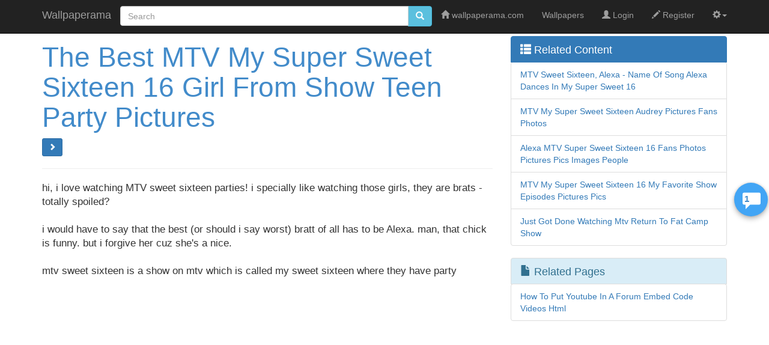

--- FILE ---
content_type: text/html; charset=UTF-8
request_url: https://www.wallpaperama.com/forums/the-best-mtv-my-super-sweet-sixteen-16-girl-from-show-teen-party-pictures-t1602.html
body_size: 4630
content:
<!doctype html><html lang="en"><head><meta charset=utf-8><meta name=description content="This Forums Page Contains information about The Best MTV My Super Sweet Sixteen 16 Girl From Show Teen Party Pictures By sandra16 with  Replies. Last Upated: Wed Feb 19, 2014 "><meta name=viewport content="width=device-width, initial-scale=1, user-scalable=yes"><meta name="robots" content="max-snippet:-1, max-image-preview:large, max-video-preview:-1" /><meta name=mobile-web-app-capable content=yes><link rel="canonical" href="https://www.wallpaperama.com/forums/the-best-mtv-my-super-sweet-sixteen-16-girl-from-show-teen-party-pictures-t1602.html"/><meta name="copyright" content="© 2007-2025 www.wallpaperama.com"><title>The Best MTV My Super Sweet Sixteen 16 Girl From Show Teen Party Pictures</title><script type="dd9b195f9a6eec7fd22b19a8-text/javascript">
if (location.protocol !== "https:") {location.protocol = "https:";}

var CopyRight = "1765824704 Copyright ©  2007-2025  Wallpaperama - https://www.wallpaperama.com/forums/the-best-mtv-my-super-sweet-sixteen-16-girl-from-show-teen-party-pictures-t1602.html  1765824704"


var SiteProto = 'https';var VarSiteIncludesUrl = '[2202][2202]www.wallpaperama.com[2202]forums[2202]';var ForumAddThisUrl = '';var ForumLabFile = '[2202][2202]www.wallpaperama.com[2202]forums[2202]m[2202]reply[2202]j[2202]plugins[2202]lab-min.js';var SiteUrl = 'https:[2202][2202]www.wallpaperama.com[2202]forums[2202]';String.prototype.PostReplaceAll = function() {    search = '[2202]';	replace = '/';	if (replace === undefined) {        return this.toString();    }    return this.split(search).join(replace);};VarSiteIncludesUrl = VarSiteIncludesUrl.PostReplaceAll();SiteUrl = SiteUrl.PostReplaceAll();ReplyAllowToReply='';var cx='';var ForumsShowAds = 2;var DefaultMainCss = Array('[2202][2202]www.wallpaperama.com[2202]forums[2202]s[2202]forumsV5-3SSL-min.css'.PostReplaceAll());window.google_analytics_uacct = "UA-11109414-4";var DefaultPlugins = new Array('[2202][2202]ajax.googleapis.com[2202]ajax[2202]libs[2202]jquery[2202]1.9.1[2202]jquery.min.js|1'.PostReplaceAll(),'[2202][2202]www.wallpaperama.com[2202]forums[2202]m[2202]reply[2202]j[2202]plugins[2202]jquery.livequery.min.js|1'.PostReplaceAll(),'[2202][2202]maxcdn.bootstrapcdn.com[2202]bootstrap[2202]3.3.4[2202]js[2202]bootstrap.min.js'.PostReplaceAll(),'[2202][2202]www.wallpaperama.com[2202]forums[2202]j[2202]forumsV5-3SSL-min.js|1'.PostReplaceAll());Lang='en'; PageId='2202'; InlcudesMin='-min'; var ContactId=0; var PageData='1|0:0';/* Add a script element as a child of the body */(function() {var xForumInit = document.createElement('script'); xForumInit.type = 'text/javascript'; xForumInit.async = true;xForumInit.src = ForumLabFile.PostReplaceAll();var sForumInit = document.getElementsByTagName('script')[0]; sForumInit.parentNode.insertBefore(xForumInit, sForumInit);})();var DelayedReplyCssFiles = Array(); var DelayedReplyJsFiles = Array(); DelayedPostJsFiles = new Array(ForumAddThisUrl.PostReplaceAll());
var _gaq = _gaq || [];_gaq.push(['_setAccount', 'UA-11109414-4']); _gaq.push(['_trackPageview']);(function() {var ga = document.createElement('script'); ga.type = 'text/javascript'; ga.async = true;ga.src = ('https:' == document.location.protocol ? 'https://ssl' : 'http://www') + '.google-analytics.com/ga.js';var s = document.getElementsByTagName('script')[0]; s.parentNode.insertBefore(ga, s);})(); </script><meta property="og:type" content="Wallpaperama.Interesting Topics"/><meta property="og:url" content="https://www.wallpaperama.com/forums/the-best-mtv-my-super-sweet-sixteen-16-girl-from-show-teen-party-pictures-t1602.html"/><meta property="og:title" content="The Best MTV My Super Sweet Sixteen 16 Girl From Show Teen Party Pictures"/><meta property="og:description" content="This Forums Page Contains information about The Best MTV My Super Sweet Sixteen 16 Girl From Show Teen Party Pictures By sandra16 with  Replies. Last Upated: Wed Feb 19, 2014 "/><meta property="og:site_name" content="Wallpaperama" /><link rel="shortcut icon" href="//www.wallpaperama.com/favicon.ico"><link rel="apple-touch-icon" href="s/img/apple-touch-icon.png"><link rel="apple-touch-icon" sizes="72x72" href="s/img/apple-touch-icon-72x72.png"><link rel="apple-touch-icon" sizes="114x114" href="s/img/apple-touch-icon-114x114.png"><link href="//maxcdn.bootstrapcdn.com/bootstrap/3.3.4/css/bootstrap.min.css" rel="stylesheet"></head><body><nav class="navbar navbar-inverse navbar-fixed-top"><div class="container"><div class="navbar-header"><button type="button" class="navbar-toggle" data-toggle="collapse" data-target="#bs-example-navbar-collapse-1"><span class="sr-only">Toggle navigation</span><span class="icon-bar"></span><span class="icon-bar"></span><span class="icon-bar"></span></button><a class="navbar-brand" href="https://www.wallpaperama.com/forums/">Wallpaperama</a></div><div class="collapse navbar-collapse " id="bs-example-navbar-collapse-1"><ul   class="nav navbar-nav navbar-right TopMenu"><li><a href="../"><i class="glyphicon glyphicon-home"></i> wallpaperama.com</a></li><li><a href="../wallpapers/">Wallpapers</a></li></ul></div></div></nav><div class="container"><div class="row"><div class="col-lg-8 Post"><h1>The Best MTV My Super Sweet Sixteen 16 Girl From Show Teen Party Pictures</h1><div class="PostDescription"><ol class="breadcrumb"><li><a href="https://www.wallpaperama.com/forums/">Forums</a></li><li><a href="https://www.wallpaperama.com/forums/general-f20.html">Interesting Topics</a></li><li class="active"><a href="https://www.wallpaperama.com/forums/the-best-mtv-my-super-sweet-sixteen-16-girl-from-show-teen-party-pictures-t1602.html">The Best MTV My Super Sweet Sixteen 16 Girl From Show Teen Party Pictures</a></li></ol><div class="PageDescription">This Forums Page Contains information about The Best MTV My Super Sweet Sixteen 16 Girl From Show Teen Party Pictures By sandra16 with  Replies. Last Upated: Wed Feb 19, 2014  [2202], Last Updated: Sat May 18, 2024 </div> <hr><div class="col-lg-3"><i class="glyphicon glyphicon-user"></i> sandra16</div><div class="col-lg-3"><i class="glyphicon glyphicon-time"></i> Sun Jun 24, 2007 </div><div class="col-lg-3"><i class="glyphicon glyphicon-comment"></i> 49 Comments</div><div class="col-lg-3"><i class="glyphicon glyphicon-stats"></i> 18503 Visits</div>
</div><hr><div class="PostContent">hi, i love watching MTV sweet sixteen parties! i specially like watching those girls, they are brats - totally spoiled?<br><br>i would have to say that the best (or should i say worst) bratt of all has to be Alexa. man, that chick is funny. but i forgive her cuz she's a nice.<br><br>mtv sweet sixteen is a show on mtv which is called my sweet sixteen where they have party </div><div class="PostAdAfter"><script async src="//pagead2.googlesyndication.com/pagead/js/adsbygoogle.js" type="dd9b195f9a6eec7fd22b19a8-text/javascript"></script> <!-- WallpaperamaReplyResponsive --> <ins class="adsbygoogle"      style="display:block"      data-ad-client="ca-pub-3321298375491566"      data-ad-slot="9222655780"      data-ad-format="auto"></ins> <script type="dd9b195f9a6eec7fd22b19a8-text/javascript"> (adsbygoogle = window.adsbygoogle || []).push({}); </script></div><div><script async src="//pagead2.googlesyndication.com/pagead/js/adsbygoogle.js" type="dd9b195f9a6eec7fd22b19a8-text/javascript"></script><!-- Matched content 1st --><ins class="adsbygoogle"    style="display:block"   data-ad-client="ca-pub-3321298375491566"    data-ad-slot="2083469386"    data-ad-format="autorelaxed"></ins><script type="dd9b195f9a6eec7fd22b19a8-text/javascript">(adsbygoogle = window.adsbygoogle || []).push({});</script></div><hr>
<div class="BodyCommentsBox"><div class="UserComments" id="i13291"><div class="ReplyAuthor">Elana</div><div class="Reply-Date">Tue Sep 20, 2011 </div><div class="comments"><div class="ReplyImgSec"><a class="FncyImg" href="https://www.wallpaperama.com/post-images/forums/201109/20-1602-8618542528861-100001421517515-636245-7932742-n.jpg" id="Image|20-1602-8618542528861-100001421517515-636245-7932742-n.jpg" title="Elana">Elana</a></div><div id="Content13291">I love my super sweetsixteen, one of the best shows for 13 year old girls....</div></div></div><div class="UserComments" id="i13321"><div class="ReplyAuthor">scarlet</div><div class="Reply-Date">Tue Oct 27, 2009 </div><div class="comments"><div class="ReplyImgSec"><a class="FncyImg" href="https://www.wallpaperama.com/post-images/forums/200910/27-1602-astig.jpg" id="Image|27-1602-astig.jpg" title="scarlet">scarlet</a></div><div id="Content13321">hi!!!i see ur bday party hir in phillipines..ur so beautiful..take care olweis<br><br><a href="https://www.wallpaperama.com/forums/the-best-mtv-my-super-sweet-sixteen-16-girl-from-show-teen-party-pictures-t1602.html" title="The Best MTV My Super Sweet Sixteen 16 Girl From Show Teen Party Pictures">https://www.wallpaperama.com/forums/the-best-mtv-my-super-sweet-sixteen-16-girl-from-show-teen-party-pictures-t1602.html</a><br></div><div class="ReplyAds"></div></div></div><div class="UserComments" id="i13324"><div class="ReplyAuthor">BREONNA</div><div class="Reply-Date">Mon Aug 31, 2009 </div><div class="comments"><div class="ReplyImgSec"><a class="FncyImg" href="https://www.wallpaperama.com/post-images/forums/200908/31-1602-l-1ea16a935d90447383fe11de26ce6b70.jpg" id="Image|31-1602-l-1ea16a935d90447383fe11de26ce6b70.jpg|13324" title="BREONNA">BREONNA</a></div><div id="Content13324">i love it i have one on the jan 26 </div></div></div><div class="UserComments" id="i13329"><div class="ReplyAuthor">kia</div><div class="Reply-Date">Mon Jun 15, 2009 </div><div class="comments"><div class="ReplyImgSec"><a class="FncyImg" href="https://www.wallpaperama.com/post-images/forums/200906/15-1602-kia27.jpg" id="Image|15-1602-kia27.jpg|13329" title="kia">kia</a></div><div id="Content13329">it is really cool to show wat happen on da party at my super sweet sixteen</div></div></div><div class="UserComments" id="i13339"><div class="ReplyAuthor">Mercedez</div><div class="Reply-Date">Sat Feb 07, 2009 </div><div class="comments"><div class="ReplyImgSec"><a class="FncyImg" href="https://www.wallpaperama.com/post-images/forums/200902/07-1602-iidk.jpg" id="Image|07-1602-iidk.jpg|13339" title="Mercedez">Mercedez</a></div><div id="Content13339">i love your show. <br>i like how all the girls get everything they ever wanted. <br>i wish that was me. </div></div></div><script type="dd9b195f9a6eec7fd22b19a8-text/javascript"> String.prototype.ReplyReplaceAll = function() {     search = '[|]'; 	replace = '/'; 	if (replace === undefined) {         return this.toString();     }     return this.split(search).join(replace); }; var ReplyLib='[|][|]www.wallpaperama.com[|]forums[|]m[|]reply[|]'.ReplyReplaceAll(); var ValidationLoaded = 0; var proibidas = 0; var ReplyContactUs=0; var ReplyAllowToReply = '1'; var ReplyLang='en'; var ReplyPageId = '2202'; var ReplyType = 2; var ReplyPath = 'https:[|][|]www.wallpaperama.com[|]forums[|]m[|]reply[|]'; var ReplyJx = 'https:[|][|]www.wallpaperama.com[|]forums[|]m[|]reply[|]jx[|]'; ReplyPath = ReplyPath.ReplyReplaceAll();  ReplyJx = ReplyJx.ReplyReplaceAll(); var ReplyCssFile = 's[|]reply'+ InlcudesMin +'.css'; var ReplyJsFile1 = 'j[|]lang[|]'+Lang +'.js|1' ; var ReplyJsFile2 = 'j[|]reply'+ InlcudesMin +'.js|1' ; var DelayedReplyCssFiles = new Array( 	ReplyLib+ReplyCssFile.ReplyReplaceAll() 	); var DelayedReplyJsFiles = new Array( 	ReplyLib+ReplyJsFile1.ReplyReplaceAll() , 	ReplyLib+ReplyJsFile2.ReplyReplaceAll() 	); var ReplyData ='13291:1:0:0:0:1:0::1316553769][13321:2:0:0:0:1:0::1256655568][13324:3:0:0:0:1:0::1251769999][13329:4:0:0:0:1:0::1245122029][13339:5:0:0:0:1:0::1234023985]['; var PostData = '1|13321|6|49|5|0'; </script></div></div><div class="col-md-4">
<div class="RightColWell"><h4 class="list-group-item active"><i class="glyphicon glyphicon-th-list"></i> Related Content</h4><ul class="list-group"><li class="list-group-item"><a href="https://www.wallpaperama.com/forums/mtv-sweet-sixteen-alexa-name-of-song-alexa-dances-in-my-super-sweet-16-t588.html" title="MTV Sweet Sixteen, Alexa - Name Of Song Alexa Dances In My Super Sweet 16">MTV Sweet Sixteen, Alexa - Name Of Song Alexa Dances In My Super Sweet 16</a></li><li class="list-group-item"><a href="https://www.wallpaperama.com/forums/mtv-my-super-sweet-sixteen-audrey-pictures-fans-photos-pictures-pics-girl-t1603.html" title="MTV My Super Sweet Sixteen Audrey Pictures Fans Photos">MTV My Super Sweet Sixteen Audrey Pictures Fans Photos</a></li><li class="list-group-item"><a href="https://www.wallpaperama.com/forums/alexa-mtv-super-sweet-sixteen-16-fans-photos-pictures-pics-images-people-t1608.html" title="Alexa MTV Super Sweet Sixteen 16 Fans Photos Pictures Pics Images People">Alexa MTV Super Sweet Sixteen 16 Fans Photos Pictures Pics Images People</a></li><li class="list-group-item"><a href="https://www.wallpaperama.com/forums/mtv-my-super-sweet-sixteen-16-my-favorite-show-episodes-pictures-pics-t1915.html" title="MTV My Super Sweet Sixteen 16 My Favorite Show Episodes Pictures Pics">MTV My Super Sweet Sixteen 16 My Favorite Show Episodes Pictures Pics</a></li><li class="list-group-item"><a href="https://www.wallpaperama.com/forums/mtv-return-to-fat-camp-show-t1962.html" title="Just Got Done Watching Mtv Return To Fat Camp Show">Just Got Done Watching Mtv Return To Fat Camp Show</a></li></ul></div><div class="RightColWell"><h4 class="list-group-item list-group-item-info"><i class="glyphicon glyphicon-file"></i> Related Pages</h4><ul class="list-group"><li class="list-group-item"><a href="https://www.wallpaperama.com/forums/how-to-put-youtube-in-a-forum-embed-code-videos-html-t1814.html" title="How To Put Youtube In A Forum Embed Code Videos Html">How To Put Youtube In A Forum Embed Code Videos Html</a></li></ul></div>                        </div></div><hr>       <div class="col-lg-12 footer"><p>copyright &copy; 2007-2025 <a href="https://www.wallpaperama.com/forums/">Wallpaperama</a> </p></div>

</div><script type="dd9b195f9a6eec7fd22b19a8-text/javascript">ValidationLoaded="";var WidgetData ="";var WidgetMsg ="";var ReplyAllowToReply=1;</script><style>.AdsenseInBox{margin: 10px auto ;min-width:300px;max-width:400px;}.post{margin-bottom:15px;padding:5px;line-height:20px;letter-spacing:1px;border:3px solid #EEE;}.PageDescription{padding:5px;font-size:x-small;font-style:italic;color: #999;}#Replies{clear:left;margin-top:25px;}.UserComments{margin-bottom:15px;padding:10px;border:1px solid #EEE;}.ReplyAuthor{font-weight:bold;margin-bottom:10px;text-transform:capitalize;}.ReplyButton{border-radius:5px 5px 5px 5px;background-color:#F60;color:#FFF;padding:5px;margin:10px;max-width:150px;text-align:center;cursor:pointer;font-size:large;}.BreadCrum{padding:5px;font-size:x-small;}.Reply-Date{font-size: small;float: right;color: gray;}img{max-width:100%;}/* 1/2/21 */p, li{margin: 0 0 5px}.h1, h1 {font-size: 46px;}.h2,h2{font-size: 36px;color:#42a5f5;font-weight: bold}</style>

<script src="/cdn-cgi/scripts/7d0fa10a/cloudflare-static/rocket-loader.min.js" data-cf-settings="dd9b195f9a6eec7fd22b19a8-|49" defer></script><script defer src="https://static.cloudflareinsights.com/beacon.min.js/vcd15cbe7772f49c399c6a5babf22c1241717689176015" integrity="sha512-ZpsOmlRQV6y907TI0dKBHq9Md29nnaEIPlkf84rnaERnq6zvWvPUqr2ft8M1aS28oN72PdrCzSjY4U6VaAw1EQ==" data-cf-beacon='{"version":"2024.11.0","token":"252f7aa0b30a4f97b721dbabe0f4567b","r":1,"server_timing":{"name":{"cfCacheStatus":true,"cfEdge":true,"cfExtPri":true,"cfL4":true,"cfOrigin":true,"cfSpeedBrain":true},"location_startswith":null}}' crossorigin="anonymous"></script>
</body></html>

--- FILE ---
content_type: text/html; charset=utf-8
request_url: https://www.google.com/recaptcha/api2/aframe
body_size: 266
content:
<!DOCTYPE HTML><html><head><meta http-equiv="content-type" content="text/html; charset=UTF-8"></head><body><script nonce="lOOBvD12OaCcG8ruBmuv5A">/** Anti-fraud and anti-abuse applications only. See google.com/recaptcha */ try{var clients={'sodar':'https://pagead2.googlesyndication.com/pagead/sodar?'};window.addEventListener("message",function(a){try{if(a.source===window.parent){var b=JSON.parse(a.data);var c=clients[b['id']];if(c){var d=document.createElement('img');d.src=c+b['params']+'&rc='+(localStorage.getItem("rc::a")?sessionStorage.getItem("rc::b"):"");window.document.body.appendChild(d);sessionStorage.setItem("rc::e",parseInt(sessionStorage.getItem("rc::e")||0)+1);localStorage.setItem("rc::h",'1765824706842');}}}catch(b){}});window.parent.postMessage("_grecaptcha_ready", "*");}catch(b){}</script></body></html>

--- FILE ---
content_type: text/css
request_url: https://www.wallpaperama.com/forums/s/forumsV5-3SSL-min.css
body_size: 1321
content:
/* 2022-04-28 1047am */
body{padding-top:50px;}
.footer{padding-top:30px;padding-bottom:30px;margin-top:30px;text-align:center;}
@-webkit-keyframes spinner{0%{-webkit-transform:rotate(0deg);-moz-transform:rotate(0deg);-ms-transform:rotate(0deg);-o-transform:rotate(0deg);transform:rotate(0deg);}
100%{-webkit-transform:rotate(360deg);-moz-transform:rotate(360deg);-ms-transform:rotate(360deg);-o-transform:rotate(360deg);transform:rotate(360deg);}}
@-moz-keyframes spinner{0%{-webkit-transform:rotate(0deg);-moz-transform:rotate(0deg);-ms-transform:rotate(0deg);-o-transform:rotate(0deg);transform:rotate(0deg);}
100%{-webkit-transform:rotate(360deg);-moz-transform:rotate(360deg);-ms-transform:rotate(360deg);-o-transform:rotate(360deg);transform:rotate(360deg);}}
@-o-keyframes spinner{0%{-webkit-transform:rotate(0deg);-moz-transform:rotate(0deg);-ms-transform:rotate(0deg);-o-transform:rotate(0deg);transform:rotate(0deg);}
100%{-webkit-transform:rotate(360deg);-moz-transform:rotate(360deg);-ms-transform:rotate(360deg);-o-transform:rotate(360deg);transform:rotate(360deg);}}
@keyframes spinner{0%{-webkit-transform:rotate(0deg);-moz-transform:rotate(0deg);-ms-transform:rotate(0deg);-o-transform:rotate(0deg);transform:rotate(0deg);}
100%{-webkit-transform:rotate(360deg);-moz-transform:rotate(360deg);-ms-transform:rotate(360deg);-o-transform:rotate(360deg);transform:rotate(360deg);}}
.spinner:not(:required){-webkit-animation:spinner 1500ms infinite linear;-moz-animation:spinner 1500ms infinite linear;-ms-animation:spinner 1500ms infinite linear;-o-animation:spinner 1500ms infinite linear;animation:spinner 1500ms infinite linear;-webkit-border-radius:0.5em;-moz-border-radius:0.5em;-ms-border-radius:0.5em;-o-border-radius:0.5em;border-radius:0.5em;-webkit-box-shadow:rgba(0, 0, 51, 0.3) 1.5em 0 0 0, rgba(0, 0, 51, 0.3) 1.1em 1.1em 0 0, rgba(0, 0, 51, 0.3) 0 1.5em 0 0, rgba(0, 0, 51, 0.3) -1.1em 1.1em 0 0, rgba(0, 0, 51, 0.3) -1.5em 0 0 0, rgba(0, 0, 51, 0.3) -1.1em -1.1em 0 0, rgba(0, 0, 51, 0.3) 0 -1.5em 0 0, rgba(0, 0, 51, 0.3) 1.1em -1.1em 0 0;-moz-box-shadow:rgba(0, 0, 51, 0.3) 1.5em 0 0 0, rgba(0, 0, 51, 0.3) 1.1em 1.1em 0 0, rgba(0, 0, 51, 0.3) 0 1.5em 0 0, rgba(0, 0, 51, 0.3) -1.1em 1.1em 0 0, rgba(0, 0, 51, 0.3) -1.5em 0 0 0, rgba(0, 0, 51, 0.3) -1.1em -1.1em 0 0, rgba(0, 0, 51, 0.3) 0 -1.5em 0 0, rgba(0, 0, 51, 0.3) 1.1em -1.1em 0 0;box-shadow:rgba(0, 0, 51, 0.3) 1.5em 0 0 0, rgba(0, 0, 51, 0.3) 1.1em 1.1em 0 0, rgba(0, 0, 51, 0.3) 0 1.5em 0 0, rgba(0, 0, 51, 0.3) -1.1em 1.1em 0 0, rgba(0, 0, 51, 0.3) -1.5em 0 0 0, rgba(0, 0, 51, 0.3) -1.1em -1.1em 0 0, rgba(0, 0, 51, 0.3) 0 -1.5em 0 0, rgba(0, 0, 51, 0.3) 1.1em -1.1em 0 0;display:inline-block;font-size:10px;width:1em;height:1em;margin:1.5em;overflow:hidden;text-indent:100%;}
.spinner:not(:required){-webkit-animation:spinner 1500ms infinite linear;-moz-animation:spinner 1500ms infinite linear;-ms-animation:spinner 1500ms infinite linear;-o-animation:spinner 1500ms infinite linear;animation:spinner 1500ms infinite linear;-webkit-border-radius:0.5em;-moz-border-radius:0.5em;-ms-border-radius:0.5em;-o-border-radius:0.5em;border-radius:0.5em;-webkit-box-shadow:rgba(0, 0, 51, 0.3) 1.5em 0 0 0, rgba(0, 0, 51, 0.3) 1.1em 1.1em 0 0, rgba(0, 0, 51, 0.3) 0 1.5em 0 0, rgba(0, 0, 51, 0.3) -1.1em 1.1em 0 0, rgba(0, 0, 51, 0.3) -1.5em 0 0 0, rgba(0, 0, 51, 0.3) -1.1em -1.1em 0 0, rgba(0, 0, 51, 0.3) 0 -1.5em 0 0, rgba(0, 0, 51, 0.3) 1.1em -1.1em 0 0;-moz-box-shadow:rgba(0, 0, 51, 0.3) 1.5em 0 0 0, rgba(0, 0, 51, 0.3) 1.1em 1.1em 0 0, rgba(0, 0, 51, 0.3) 0 1.5em 0 0, rgba(0, 0, 51, 0.3) -1.1em 1.1em 0 0, rgba(0, 0, 51, 0.3) -1.5em 0 0 0, rgba(0, 0, 51, 0.3) -1.1em -1.1em 0 0, rgba(0, 0, 51, 0.3) 0 -1.5em 0 0, rgba(0, 0, 51, 0.3) 1.1em -1.1em 0 0;box-shadow:rgba(0, 0, 51, 0.3) 1.5em 0 0 0, rgba(0, 0, 51, 0.3) 1.1em 1.1em 0 0, rgba(0, 0, 51, 0.3) 0 1.5em 0 0, rgba(0, 0, 51, 0.3) -1.1em 1.1em 0 0, rgba(0, 0, 51, 0.3) -1.5em 0 0 0, rgba(0, 0, 51, 0.3) -1.1em -1.1em 0 0, rgba(0, 0, 51, 0.3) 0 -1.5em 0 0, rgba(0, 0, 51, 0.3) 1.1em -1.1em 0 0;display:inline-block;font-size:10px;width:1em;height:1em;margin:1.5em;overflow:hidden;text-indent:100%;}
.progress .progress-bar.six-sec-ease-in-out{-webkit-transition:width 6s ease-in-out;-moz-transition:width 6s ease-in-out;-ms-transition:width 6s ease-in-out;-o-transition:width 6s ease-in-out;transition:width 6s ease-in-out;}
.code{background-color:#000;border:5px inset #666666;font-family:"Courier New",Courier,mono;min-height:130px;overflow:auto;padding:6px;text-align:left;max-width:99%;color:#00ff00;text-overflow:;}
.ReplyAds{max-width:450px;};#MyforumScrollActive{margin-top:20px;}
.commentlist{display:none;}
.modal-header{border-bottom:0px;}
.AdsenseInBox{float:left;margin-right:10px;margin-bottom:10px;}
.QuizWell{min-height:225px;clear:both;}
.BmbContainer{margin-top:10px;position:relative;}
.ForumsSharedButton{border-radius:10px;padding:10px;float:left;font-size:34px;height:50px;margin-right:30px;margin-top:15px;width:50px;cursor:pointer;}
.fontbmbUp:hover{background:#2ecc71;color:#fff;cursor:pointer;}
.fontbmbDown:hover{background:#e74c3c;color:#fff;cursor:pointer;}
.ThumbsShared{color:#FFF;background-color:#F00;text-align:center;vertical-align:middle;padding-bottom:5px;position:relative;border-radius:10px;top:-68px;left:28px;font-size:16px;display:inline-block;min-width:20px;font-weight:bold;padding-left:2px;}
.PostAddthisShare{float:left;padding-right:15px;padding-bottom:15px;}
.embed-responsive{min-width:250px;}
.PostContent{font-size:1.2em;word-wrap:break-word;}
.PostContent .well{}
.AttachmentBox{background-color:#FFF;max-width:280px;border:1px dashed #333;font-size:10px;padding:5px;margin:20px;line-height:normal;font-family:Verdana, Geneva, sans-serif;}
.AttachmentHeader{padding-bottom:5px;border-bottom-width:1px;border-bottom-style:solid;border-bottom-color:#CCC;margin-bottom:5px;font-size:12px;text-transform:uppercase;color:#333;background-color:#EEE;text-align:center;}
.AttachmentIcon{clear:both;float:left;margin-bottom:15px;}
.AttachmentName{margin-bottom:20px;float:left;padding-left:3px;font-weight:bold;}
.AttachmentNameIt{font-style:italic;}
.FileSize{font-size:8px;color:#999;font-weight:normal;}
.AttachmentMsg{}
.NoVirus{margin-top:20px;clear:both;font-size:9px;color:#009900;padding-top:5px;}
.AttDownloadButton{border-radius:5px 5px 5px 5px;background-color:#0C0;color:#FFF;padding:5px;margin:10px auto;max-width:250px;text-align:center;cursor:pointer;font-size:large;clear:both;}
.modal-dialogFull{width:100%;height:100%;padding:0;}
.modal-contentFull{min-height:100%;border-radius:0;}
.modal-header .Full-close{margin-top:-20px;font-size:35px;}
.modal{z-index:100050;}
.ReplyImgSec{margin-top:10px;}
h1, h2, h3, h4, h5, h6, .h1, .h2, .h3, .h4, .h5, .h6{color:#428bca;}
.messages-wrapper{padding-top:10px;}
.message{margin:0 15px 10px;}
.message.to{font-weight:bold;}
.message.from{font-style:italic;}
.QuizQuestion{font-weight:bold;color:#000;background-color:#FFF;min-height:20px;padding:10px;margin-bottom:20px;border:1px solid #e3e3e3;border-radius:4px;-webkit-box-shadow:inset 0 1px 1px rgba(0, 0, 0, .05);box-shadow:inset 0 1px 1px rgba(0, 0, 0, .05);}
.QuestionsSec input:checked ~ *{color:#000;font-weight:bold;}
.CorrectFadeout{position:absolute;width:89%;display:block;height:85%;z-index:1;text-align:center;vertical-align:middle;}
@media (max-width:450px){.PageNumber{display:none;}
.PostContent{font-size:1.7em;word-wrap:break-word;}
.well{padding:5px;;margin-bottom:10px}
.modal-body{padding:3px;}
.modal-dialog{margin:1px;}
.modal-content{border-radius:0px;}
}
.AnswersSimple{cursor:pointer;background-color:#fff;}
.AnswersSimpleChecked{background-color:#E9E9E9;}
#keywords{height:33px;}
.QuizQuestionNumber{margin-right:10px;}
.QuizQuestionNumber:after{content:".";}
.LazyPostImage {margin-left: 10px;margin-top: 20px;margin-bottom: 20px;border: solid 2px #ccc;padding: 10px;}

--- FILE ---
content_type: text/css
request_url: https://www.wallpaperama.com/forums/m/reply/s/reply-min.css
body_size: 1860
content:
@charset "utf-8";.BodyCommentsBox{width:98%;margin-bottom:10px;padding:5px;}.QuestionsComments{font-weight:bold;color:#F60;padding:10px;}.UserComments{font-size:1.3em;clear:left;margin-bottom:10px;padding:10px;overflow:auto;margin:0px 0px 20px;background-color:#FFF;border-bottom:0px;border-left:0px;border-right:0px;}.UserComments a.ReplyNumber{color:#CCC;}.UserComments a{font-size:small;color:#333;text-decoration:none;text-align:center;}.UserComments:hover{background-color:#FFF;}.ReplyAuthor{margin-right:10px;line-height:10px;padding-top:8px;text-transform:capitalize;color:#428bca;font-weight:bold;}.ReplyDate{font-size:9px;color:#999;padding-left:25px;font-size:small;font-style:italic;padding-bottom:10px;}.comments{clear:both;word-wrap:break-word;}.ReplyImage{clear:both;margin-bottom:15px;}.ReplyMenu{clear:both;font-size:small;}.ReplyLink{margin-right:10px;padding-left:5px;padding-right:5px;font-size:x-small;text-decoration:none;}.ReplyLink:hover{color:#FFF;background-color:#20A6FF;}.Report{margin-right:10px;padding-left:5px;padding-right:5px;font-size:x-small;text-decoration:none;}.Report:hover{color:#FFF;background-color:#F00;}.Avatar{background-repeat:no-repeat;border:0px solid #999999;border-radius:5px 5px 5px 5px;float:left;height:42px;width:42px;margin-right:10px;}.ReplyFormAvatarsSec{margin-top:10px;margin-bottom:10px;}.BodyLeaveComments{margin:10px;clear:both;}.white-pink{background:#FFF;margin-top:10px;padding:10px;box-shadow:rgba(122, 122, 122, 0.7) 0 3px 10px -1px;-webkit-box-shadow:rgba(122, 122, 122, 0.7) 0 3px 10px -1px;font:12px Arial, Helvetica, sans-serif;color:#666;}.white-pink h1{font:24px "Trebuchet MS", Arial, Helvetica, sans-serif;padding:0px 0px 10px 40px;display:block;border-bottom:1px solid #F5F5F5;margin:-10px -30px 10px -30px;color:#969696;}.white-pink h1>span{display:block;font-size:11px;color:#C4C2C2;}.white-pink label{display:block;margin:0px 0px 5px;}.white-pink label>span{float:left;width:80px;text-align:right;padding-right:10px;margin-top:10px;color:#969696;}.white-pink input[type="text"], .white-pink input[type="email"], .white-pink textarea,.white-pink select{color:#555;width:65%;padding:3px 3px 3px 8px;margin-top:2px;margin-right:6px;margin-bottom:16px;border:1px solid #e5e5e5;background:#fbfbfb;outline:0;-webkit-box-shadow:inset 1px 1px 2px rgba(200,200,200,0.2);box-shadow:inset 1px 1px 2px rgba(200,200,200,0.2);font:normal 12px/24px Arial, Helvetica, sans-serif;}.white-pink textarea{height:215px;}.white-pink .button{-moz-box-shadow:inset 0px 1px 0px 0px #fbafe3;-webkit-box-shadow:inset 0px 1px 0px 0px #fbafe3;box-shadow:inset 0px 1px 0px 0px #fbafe3;background:-webkit-gradient(linear, left top, left bottom, color-stop(0.05, #ff5bb0), color-stop(1, #ef027d));background:-moz-linear-gradient(center top, #ff5bb0 5%, #ef027d 100%);filter:progid:DXImageTransform.Microsoft.gradient(startColorstr='#ff5bb0', endColorstr='#ef027d');background-color:#ff5bb0;border-radius:9px;-webkit-border-radius:9px;-moz-border-border-radius:9px;border:1px solid #ee1eb5;display:inline-block;color:#ffffff;font-family:Arial;font-size:15px;font-weight:bold;font-style:normal;height:30px;line-height:28px;width:100px;text-decoration:none;text-align:center;text-shadow:1px 1px 0px #c70067;}.white-pink .button:hover{background:-webkit-gradient(linear, left top, left bottom, color-stop(0.05, #ef027d), color-stop(1, #ff5bb0));background:-moz-linear-gradient(center top, #ef027d 5%, #ff5bb0 100%);filter:progid:DXImageTransform.Microsoft.gradient(startColorstr='#ef027d', endColorstr='#ff5bb0');background-color:#ef027d;}.white-pink .button:active{position:relative;top:1px;}.VotedUp{color:#090;font-weight:bold;}.VotedUp:hover{background:#0C0;color:#FFF;}.VotesUpNum{color:#0C0;}.VotedDown{color:#C00}.VotedDown:hover{background:#F00;color:#FFF}.VotesDownNum{color:#F00;}.VotesNone{color:#999;}.MakeLink{color:#00F;text-decoration:underline;cursor:pointer;}.MakeLinkSmall{color:#00F;text-decoration:underline;cursor:pointer;font-size:x-small;}.Reported{font-weight:bold;color:#F00;}.ReplyHeader{clear:both;color:#262626;font-size:16px;font-weight:normal;position:relative;margin-bottom:10px;}.ReplySort{border-radius:5px 5px 5px 5px;background-color:#20A6FF;color:#FFF;padding:10px;margin:5px;max-width:150px;text-align:center;cursor:pointer;font-size:small;float:left;}.ReplySort:hover, .ReplySortActive{border-radius:5px 5px 5px 5px;background-color:#F3A42C;color:#FFF;padding:10px;margin-left:5px;max-width:150px;text-align:center;cursor:pointer;font-size:small;}.ReplyFooter{text-align:center;font-size:16px;padding:23px 25px;margin-top:10px;cursor:pointer;}.ReplyPowerBy{padding:10px;border:1px dotted #999;font-size:xx-small;margin-bottom:10px;text-align:center;background-color:#F0F9FF;}#ReplySpinner{display:none;float:left;width:50px;height:50px;position:fixed;top:50%;left:50%;text-align:center;padding:10px;margin-left:-50px;margin-top:-50px;z-index:10000;overflow:auto;border-radius:5px 5px 5px 5px;background-color:#EEE;background-image:url(img/loading-circle-.gif);background-repeat:no-repeat;background-position:center;border:solid 1px #CCC;}.ReplyNumberChild{float:right;color:#999;display:inline-block;}.UserCommentsHeader{text-align:right;margin-bottom:1px;}.ReplyToggle:before{font-size:large;content:"X";cursor:pointer;color:#FFF;border:1px solid #999;display:inline-block;box-shadow:0px 0px 2px #999;border-radius:12px;width:25px;text-align:center;margin-left:15px;background-color:#CCC;top:-14px;float:right;position:relative;left:-30px;}.ReplyToggleActive:before{content:"+";font-weight:bold;color:#FFF;background-color:#00F200;margin-bottom:15px;}.ReplyMesg{margin-left:15px;color:#090;font-size:x-small;}.ReplyForm{margin-top:15px;max-width:580px;}.ReplyCustomButtonSpan{cursor:pointer;border:1px solid #CCC;display:inline-block;box-shadow:0px 0px 2px #999;border-radius:3px 3px 3px 3px;text-align:center;padding-left:3px;padding-right:3px;margin:5px;}.ReplyCustomButtonSpan:hover{border:1px solid #06f;box-shadow:0px 0px 2px #09f;border-radius:3px 3px 3px 3px;}.ReplyImgSec{position:relative;}.pintorama{position:absolute;top:1px;}.pintorama1{}.socialicons{width:32px;height:33px;margin:2px;background:url('img/supermassivecsspriteicons2.png') no-repeat 0 0;}.pinterest{background-position:0 -1053px;}.ReplyAds{}#COPPAMsg{display:none;padding:5px;}#IncludeImageExplain{display:none;padding:5px;}.ShowAfterComments{display:block;}.MakePointer{cursor:pointer;}.ReplyTextArea{min-width:200px;height:auto;line-height:24px;min-height:22px;overflow-y:hidden;padding-top:1.1em;}.NoLoginReq{font-size:small;color:#F00;}.ReplyPhone{color:transparent;text-shadow:0 0 5px rgba(0,0,0,0.5);}.ReplyPhoneIcon{font-size:x-large;cursor:pointer;}.ShowMoreReplyComments{display:none;}.LastReplyId{}.AddReplyButtonStatic{position:fixed;bottom:50%;right:2px;z-index:99;font-size:15px;display:block;width:56px;height:56px;border-radius:50%;text-align:center;color:#f0f0f0;margin:25px auto 0;box-shadow:0 0 4px rgba(0, 0, 0, .14), 0 4px 8px rgba(0, 0, 0, .28);cursor:pointer;-webkit-transition:all .1s ease-out;transition:all .1s ease-out;overflow:hidden;background:#42a5f5;}
.AddReplyButtonStaticIcon{font-size:30px;padding-top:13px;padding-left:10px;color:#FFF;}.AddReplyButtonStaticNum{
	position:relative;
	top:-11px;
	left:-27px;
	color:#428bca;
}

--- FILE ---
content_type: text/css
request_url: https://www.wallpaperama.com/forums/m/reply/j/plugins/validate/jquery.validationEngine-min.css
body_size: 318
content:
/* Z-INDEX */ .formError { z-index: 990; } .formError .formErrorContent { z-index: 991; } .formError .formErrorArrow { z-index: 996; } .ui-dialog .formError { z-index: 5000; } .ui-dialog .formError .formErrorContent { z-index: 5001; } .ui-dialog .formError .formErrorArrow { z-index: 5006; }.inputContainer {position: relative;float: left;}.formError {position: absolute;top: 300px;left: 300px;display: block;cursor: pointer;}.formError.inline {position: relative;top: 0;left: 0;display: inline-block;}.ajaxSubmit {padding: 20px;background: #55ea55;border: 1px solid #999;display: none;}.formError .formErrorContent {width: 100%;background: #ee0101;position:relative;color: #fff;min-width: 120px;font-size: 11px;border: 2px solid #ddd;box-shadow: 0 0 6px #000;-moz-box-shadow: 0 0 6px #000;-webkit-box-shadow: 0 0 6px #000;-o-box-shadow: 0 0 6px #000;padding: 4px 10px 4px 10px;border-radius: 6px;-moz-border-radius: 6px;-webkit-border-radius: 6px;-o-border-radius: 6px;}.formError.inline .formErrorContent {box-shadow: none;-moz-box-shadow: none;-webkit-box-shadow: none;-o-box-shadow: none;border: none;border-radius: 0;-moz-border-radius: 0;-webkit-border-radius: 0;-o-border-radius: 0;}.greenPopup .formErrorContent {background: #33be40;}.blackPopup .formErrorContent {background: #393939;color: #FFF;}.formError .formErrorArrow {width: 15px;margin: -2px 0 0 13px;position:relative;}body[dir='rtl'] .formError .formErrorArrow,body.rtl .formError .formErrorArrow {margin: -2px 13px 0 0;}.formError .formErrorArrowBottom {box-shadow: none;-moz-box-shadow: none;-webkit-box-shadow: none;-o-box-shadow: none;margin: 0px 0 0 12px;top:2px;}.formError .formErrorArrow div {border-left: 2px solid #ddd;border-right: 2px solid #ddd;box-shadow: 0 2px 3px #444;-moz-box-shadow: 0 2px 3px #444;-webkit-box-shadow: 0 2px 3px #444;-o-box-shadow: 0 2px 3px #444;font-size: 0px;height: 1px;background: #ee0101;margin: 0 auto;line-height: 0;font-size: 0;display: block;}.formError .formErrorArrowBottom div {box-shadow: none;-moz-box-shadow: none;-webkit-box-shadow: none;-o-box-shadow: none;}.greenPopup .formErrorArrow div {background: #33be40;}.blackPopup .formErrorArrow div {background: #393939;color: #FFF;}.formError .formErrorArrow .line10 {width: 15px;border: none;}.formError .formErrorArrow .line9 {width: 13px;border: none;}.formError .formErrorArrow .line8 {width: 11px;}.formError .formErrorArrow .line7 {width: 9px;}.formError .formErrorArrow .line6 {width: 7px;}.formError .formErrorArrow .line5 {width: 5px;}.formError .formErrorArrow .line4 {width: 3px;}.formError .formErrorArrow .line3 {width: 1px;border-left: 2px solid #ddd;border-right: 2px solid #ddd;border-bottom: 0 solid #ddd;}.formError .formErrorArrow .line2 {width: 3px;border: none;background: #ddd;}.formError .formErrorArrow .line1 {width: 1px;border: none;background: #ddd;}

--- FILE ---
content_type: text/javascript
request_url: https://www.wallpaperama.com/forums/m/reply/j/reply-min.js
body_size: 9213
content:
var CopyRights='Copyright 2016, Webune.com, All rights reserved - Version 20211216';var DefaultReplyId=1;var ReplyDebug=0;ReplyEmailRequired=1;SemiColonSplit=';';var ReplyPageUrl=document.location.href;var ReplyPageTitle=document.title;var JsInitCode='<div id="ReplySpinner"></div>';$(JsInitCode).appendTo('body');var Setting_ShowReplyFormAfterComments=0;var Setting_ShowMinimizeCircle=0;var Setting_ShowFormAvatars=1;var Setting_jv2AvatarsNums=5;var Setting_HideReplyMenu=0;var Setting_ShowReplySpinner=0;var Setting_HideReplyLink=0;var Setting_HideReplyLinkHijos=1;if(ReplyContactUs==1)var Settings_ReplyFormVersion=1;else var Settings_ReplyFormVersion=2;var Setting_ReplyEmoIticonsLoaded=0;if(Setting_ReplyEmoIticonsLoaded==0){$('#ReplyEmoIticonsLoaded').livequery(function(){ReplyEmoIticonsLoaded==1;$('.UserComments').livequery(function(){$(this).emoticonize({delay:800});});});}
$('.FncyImg').livequery(function(){$(this).text('');$(this).append('<img class="ReplyImage" src="'+$(this).attr('href')+'" alt="'+$(this).attr('title')+'">');$(this).attr('rel',PageId);});var FancyBoxLoaded=0;if(FancyBoxLoaded==0){$('#FancyBoxLoaded').livequery(function(){$(".FncyImg").fancybox({beforeLoad:function(){this.title=$(this.element).attr('FancyBoxReplyInfo');},helpers:{title:{type:'inside'},overlay:{showEarly:false}}});FancyBoxLoaded=1;});}
if(!ValidationLoaded){ValidationCssFiles=Array(ReplyLib+'j/plugins/validate/jquery.validationEngine'+InlcudesMin+'.css',ReplyLib+'j/plugins/fancybox/jquery.fancybox'+InlcudesMin+'.css');if(LoadCssFiles(ValidationCssFiles));else console.log('NOTICE: No ValidationCssFiles in dictionary.js line 12');ValidationJsFiles=Array(ReplyLib+'j/plugins/validate/jquery.validationEngine'+InlcudesMin+'.js|1',ReplyLib+'j/plugins/validate/lang/jquery.validationEngine-'+Lang+InlcudesMin+'.js|1',ReplyLib+'j/plugins/fancybox/jquery.fancybox'+InlcudesMin+'.js|1');if(LoadJsFiles(ValidationJsFiles));else console.log('NOTICE: No ValidationJsFiles in reply.js line 10');ValidationLoaded=true;}
if(ReplyDebug)$('.BodyCommentsBox').before('<h1 style="color:red">DEBUG LINE 4 ReplyDebug=false in reply.js : USING reply.js file | <a href="#7">GO TO REPLY #7</a></h1>');$('[NoPaste]').livequery("cut copy paste",function(e){e.preventDefault();});function GetReplyId(ReplyIdVal){return ReplyIdVal.replace("i","");}
var jv2AvatarsNumbs=10;var jv2AvatarsNumbs=15;var DefaultAvatar=1;var Avatars=new Array('0px 0px','0px 0px','-42px 0px','-84px 0px','-126px 0px','0px -42px','-42px -42px','-84px -42px','-126px -42px','0px -84px','-42px -84px','-84px -84px','-126px -84px','0px -126px','-42px -126px','-84px -126px','-126px -126px');var ReplyAvatarsSprite=ReplyLib+'s/img/ReplyAvatarsSprite.gif';function GetAvatar(GetAvatarId){for(i=0;i<Avatars.length;i++){if([i]==GetAvatarId){var AvatarArray=Avatars[i].split(" ");return AvatarArray[0]+' '+AvatarArray[1]+'';}}}
$('.Avatar').livequery(function(){AvatarId=$(this).attr("rel");if(!AvatarId){alert('FATAL JAVASCRIPT ERROR: No AvatarId Found on Line 106.');Error106=true;return;}
$(this).css({'background-image':function(AvatarBackgroundImage){return'url('+ReplyAvatarsSprite+')';},'background-position':function(AvatarPosition){var ReplyAvatarId=AvatarId.replace('Avatar','');return GetAvatar(AvatarId);}});});function jv2Avatars(jv2AvatarSelected){if(!jv2AvatarSelected)jv2AvatarSelected=DefaultAvatar;var jv2AvatarsHtml='<div style="margin-top:5px;">';for(i=1;i<jv2AvatarsNumbs;i++){if(i>Setting_jv2AvatarsNums)jv2AvatarsNumsInit='display:none;" class="AvatarMore';else jv2AvatarsNumsInit='';if(Setting_ShowFormAvatars==1)jv2AvatarsNumsInit='';if(i==jv2AvatarSelected)jv2AvatarChecked='checked';else jv2AvatarChecked='';jv2AvatarsHtml+='<div style="float:left;padding-bottom:5px;'+jv2AvatarsNumsInit+'" ><div class="Avatar" rel="'+i+'"></div><div style="clear:both;padding-left:11px;"><input type="radio" id="avatar'+i+'" name="avatar" value="'+i+'" class="validate[required] radio" '+jv2AvatarChecked+' /></div></div>';}
if(Setting_ShowFormAvatars!=1)jv2AvatarsHtml+='<div id="FormAvatars" style="margin-left:15px; padding-top:15px;"><a class="btn btn-info btn-default" role="button"><i class="glyphicon glyphicon-plus-sign"></i> &nbsp; '+LangArr['MoreAvatar']+'</a></div>';jv2AvatarsHtml+='<div style="clear:both;"></div></div>';return jv2AvatarsHtml;}
function GetReplyData(ReplyId){var ReplyDataArr=ReplyData.split('][');if(ReplyDebug)$('#i'+ReplyId).append('debug line 151 reply.js:  ReplyDataArr[i]='+ReplyDataArr[i]+'<BR>');for(i=0;i<ReplyDataArr.length;i++){ReplyIdData=ReplyDataArr[i].split(':');for(o=0;o<ReplyDataArr[i].length;o++){if(ReplyIdData[0]==ReplyId){if(ReplyDebug)$('#i'+ReplyId).append('debug line 155 reply.js: ReplyId='+ReplyId+' ReplyIdData[o]= '+ReplyIdData[o]+' | RETURN ReplyDataArr[i]='+ReplyDataArr[i]);return ReplyDataArr[i];}}}
return false;}
var ColonSplit=':';var LineSplit='|';var AjxReplyFrmButtn='ReplyAjxBttn';DefaultPostId='post';if(ReplyDebug)$('.BodyCommentsBox').before('<div>DEBUG LINE 81: | '+ReplyData+'</div>');var HijoAltColor='EAFDEB';$('[Hijos]').livequery(function(){if(HijoAltColor=='EAFDEB')HijoAltColor='FFFFF0';else HijoAltColor='EAFDEB';var ChildId='#'+$(this).attr('id');var ChildArray=$(this).attr('Hijos').split(LineSplit);var ChildLen=ChildArray.length;for(i=0;i<ChildLen;i++){if(ChildArray[i]){$('#i'+ChildArray[i]).appendTo(ChildId);if(Setting_HideReplyLinkHijos==1)$('#ReplyMenu'+ChildArray[i]).hide();$('#i'+ChildArray[i]).css({'margin-left':function(){return'50px';},'margin-top':function(){return'15px';},'background-color':function(){return'#'+HijoAltColor;},'font-size':function(){return'small';}});}}});if(ReplyAllowToReply==1){var DefaultFormVars=Array();if(ReplyContactUs==1)DefaultFormVars['ReplyFormMsg']=LangArr['ContactUs'];else DefaultFormVars['ReplyFormMsg']=LangArr['LeaveYourComments'];DefaultFormVars['ReplyId']=DefaultReplyId;DefaultFormVars['Avatar']=DefaultAvatar;if(Setting_ShowReplyFormAfterComments==1)$('.BodyCommentsBox').after('<div class="BodyLeaveComments">'+window["ReplyFormV"+Settings_ReplyFormVersion](DefaultFormVars)+'</div>');else $('.BodyCommentsBox').before('<div class="BodyLeaveComments">'+window["ReplyFormV"+Settings_ReplyFormVersion](DefaultFormVars)+'</div>');}
var ReplyActivated=new Array('BodyCommentsBox');function RunReplyJv2(element){var AjxCmdPOST=new Array();AjxCmdPOST['jv2AjaxData']='&a='+$(element).attr('Ggdgt')+'|'+Lang+'|'+PageId+'|'+ReplyType+'|'+$(element).attr('vals');AjxCmdPOST['jv2AjaxThis']=element;$('.ReplySort').removeClass('ReplySortActive');$(element).addClass('ReplySortActive');AjxCmdPOST['jv2Method']='ShowHide';AjxCmdPOST['jv2Show']=$(element).attr('DivClass');var ClassAjaxed=0;for(i=0;i<ReplyActivated.length;i++){if(ReplyActivated[i]==AjxCmdPOST['jv2Show']){$('.'+ReplyActivated[i]).show();ClassAjaxed=1;}else{$('.'+ReplyActivated[i]).hide();}}
if(ClassAjaxed==1){return;}
ReplyJv2(AjxCmdPOST);}
var PostDataArr=PostData.split(LineSplit);AddLastReplyId(PostDataArr[1]);var PostDataNumPages=Math.ceil(parseInt(PostDataArr[3])/parseInt(PostDataArr[4]));var ReplyHeader='<div class="ReplyHeader">';ReplyHeader+='<div class="btn-group">';ReplyHeader+='<button onclick="RunReplyJv2(this);" DivClass="BodyCommentsBox" class="btn btn-default ReplySort" ><i class="glyphicon glyphicon-comment"></i> '+PostDataArr[3]+' '+LangArr['Comments']+'</button>';if(PostDataNumPages>PostDataArr[0]){ReplyHeader+='<button type="button" onclick="RunReplyJv2(this);" Ggdgt="SortReply" DivClass="SortReplyOld" vals="1" class="btn btn-default ReplySort" > <i class="glyphicon glyphicon-time"></i> '+LangArr['OldestComments']+'</button> ';ReplyHeader+='<button onclick="RunReplyJv2(this);" Ggdgt="SortReply" DivClass="SortReplyVoteUp" vals="2" class="btn btn-default ReplySort" >        <i class="glyphicon glyphicon-thumbs-up"></i> '+LangArr['MostLiked']+'</button> ';ReplyHeader+='<button onclick="RunReplyJv2(this);" Ggdgt="SortReply" vals="3" class="btn btn-default ReplySort" DivClass="SortReplyVoteDown">       <i class="glyphicon glyphicon-thumbs-down"></i> '+LangArr['MostHated']+'</button> ';ReplyHeader+='<button onclick="RunReplyJv2(this);" Ggdgt="SortReply" vals="4" class="btn btn-default ReplySort" DivClass="SortReplyHasImg" >        <i class="glyphicon glyphicon-camera"></i> '+LangArr['HavePictures']+'</button>';ReplyHeader+='</div>';var ReplyFooter='<div class="ReplyFooter " MrCmnts="'+PostDataArr+'" ><a class="btn btn-primary btn-default ShowMoreReplyComments" role="button">'+LangArr['ViewMoreComts']+'<br><i class="glyphicon glyphicon-circle-arrow-down" style="font-size:xx-large;"></i></a></div>';$('#i'+PostDataArr[1]).after(ReplyFooter);}
ReplyHeader+='<div style="clear:both;"></div></div>';if(ReplyContactUs==1)ReplyHeader='';else{if(Setting_ShowReplyFormAfterComments==1)$('.BodyCommentsBox').before(ReplyHeader);else $('.BodyLeaveComments').before(ReplyHeader);}
function ShowMoreComments(eName,e){var ViewMoreComtsOptions=$(e).attr(eName).split(LineSplit);var AjxCmdPOST=new Array();AjxCmdPOST['jv2AjaxThis']=e;AjxCmdPOST['jv2AjaxData']+='&a=MoreReplies|'+Lang+'|'+PageId+'|'+ReplyType+'|'+$(e).attr(eName)+'|';ReplyJv2(AjxCmdPOST);}
$('[MrCmnts]').livequery('click',function(){ShowMoreComments('MrCmnts',$(this));});$('[data-hijos]').livequery('click',function(){ShowMoreComments('data-hijos',$(this));});$('.ReplyPhoneSec').livequery('click',function(){$('.modal').remove();$('body').append(RunBsModalSmall(LoginForm(),'Login','true'));$('#Login').modal('show');$('[data-dismiss]').livequery('click',function(){$('.modal').remove();$('body').removeClass('modal-open');$('.modal-backdrop').remove();});});function ReplyFormV2(ReplyFormArr){if(!ReplyFormArr['ReplyId'])ReplyFormArr['ReplyId']=DefaultReplyId;if(!ReplyFormArr['Avatar'])ReplyFormArr['Avatar']=DefaultAvatar;if(!ReplyFormArr['ReplyFormMsg'])ReplyFormArr['ReplyFormMsg']=LangArr['LeaveComments'];if(!ReplyFormArr['LeaveCommentsDesc'])ReplyFormArr['LeaveCommentsDesc']=LangArr['LeaveCommentsDesc'];if(ReplyDebug){var ReplyDefaultName=PHPtime();var ReplyDefaultEmail='test@example.com';var ReplyDefaultComments=Math.random()+'reply.js line 360, these are just some default comments i am writing here nothing else';}else{var ReplyDefaultName='';var ReplyDefaultEmail='';var ReplyDefaultComments='';}
var ReplyFormCode='';ReplyFormCode+='<div class="ReplyForm" id="ReplyForm'+ReplyFormArr['ReplyId']+'" >';if(ReplyFormArr['ReplyId'])ReplyFormCode+='<a name="0"></a>';ReplyFormCode+='<div class="well"><form role="form" id="ValidateForm'+ReplyFormArr['ReplyId']+'" method="POST">';ReplyFormCode+='<h3 class="ReplyFormMsg">'+ReplyFormArr['ReplyFormMsg']+'</h3>';ReplyFormCode+='<p class="NoLoginReq">'+LangArr['NoLoginReq']+'</p>';ReplyFormCode+='<div class="input-group"><span class="input-group-addon"><i class="glyphicon glyphicon-user"></i></span><input type="text" class="form-control validate[required,minSize[2]] text-input" placeholder="'+LangArr['EnterYourName']+'" name="Name" id="Autofocus'+ReplyFormArr['ReplyId']+'" type="text" value="'+ReplyDefaultName+'" NoPaste="1"></div><br>';ReplyFormCode+='<div class="form-group"><textarea name="Comments" NoPaste="1" class="validate[required,minSize[15]] text-input form-control ReplyTextArea" placeholder="'+LangArr['EnterYourComments']+'" rows="3">'+ReplyDefaultComments+'</textarea></div>';ReplyFormCode+='<br><input type="button" class="btn btn-primary pull-left" '+AjxReplyFrmButtn+'="Reply:'+ReplyFormArr['ReplyId']+':Reply|'+ReplyLang+'|'+ReplyPageId+'|'+ReplyFormArr['ReplyId']+'|'+ReplyType+'|'+ReplyFormArr['Family']+'|'+proibidas+'" value="'+LangArr['Submit']+'">';ReplyFormCode+='';ReplyFormCode+='';ReplyFormCode+='';ReplyFormCode+='<div style="clear:both;"></div>';ReplyFormCode+='</form></div><!--well --> <!-- ReplyForm -->  <br><br>';return ReplyFormCode;}
$('#FormAvatars').livequery('click',function(){$('.AvatarMore').show('slow');$(this).hide();});function ReplyFormV1(ReplyFormArr){if(!ReplyFormArr['ReplyId'])ReplyFormArr['ReplyId']=DefaultReplyId;if(!ReplyFormArr['Avatar'])ReplyFormArr['Avatar']=DefaultAvatar;if(!ReplyFormArr['ReplyFormMsg'])ReplyFormArr['ReplyFormMsg']=LangArr['LeaveComments'];if(!ReplyFormArr['LeaveCommentsDesc'])ReplyFormArr['LeaveCommentsDesc']=LangArr['LeaveCommentsDesc'];if(ReplyDebug){var ReplyDefaultName=PHPtime();var ReplyDefaultEmail='test@example.com';var ReplyDefaultComments=Math.random()+'reply.js line 282, these are just some default comments i am writing here nothing else';}else{var ReplyDefaultName='';var ReplyDefaultEmail='';var ReplyDefaultComments='';}
if(ReplyContactUs==1)ShowNotifyMe='';else ShowNotifyMe='onfocus="$(\'#NotifyField\').show(\'slow\');';var ReplyFormCode='';ReplyFormCode+='<div class="ReplyForm" id="ReplyForm'+ReplyFormArr['ReplyId']+'" >';if(ReplyFormArr['ReplyId'])ReplyFormCode+='<a name="0"></a>';ReplyFormCode+='<div class="well"><form role="form" id="ValidateForm'+ReplyFormArr['ReplyId']+'" method="POST">';ReplyFormCode+='<h3 class="ReplyFormMsg">'+ReplyFormArr['ReplyFormMsg']+'</h3>';ReplyFormCode+='<p class="LeaveCommentsDesc" style="font-style:italic;">'+LangArr['LeaveCommentsDesc']+'</p>';ReplyFormCode+='<div class="input-group"><span class="input-group-addon"><i class="glyphicon glyphicon-user"></i></span><input type="text" class="form-control validate[required,minSize[2]] text-input" placeholder="'+LangArr['EnterYourName']+'" name="Name" id="Autofocus'+ReplyFormArr['ReplyId']+'" type="text" value="'+ReplyDefaultName+'" NoPaste="1"></div><br>';if(ReplyFormArr['ReplyId']>1){$('#Autofocus'+ReplyFormArr['ReplyId']).livequery(function(){$(this).focus()});}
if(ReplyEmailRequired){ReplyFormCode+='<div class="input-group"><span class="input-group-addon"><i class="glyphicon glyphicon-envelope"></i></span><input placeholder="'+LangArr['EnterYourEmail']+'" name="Email" id="early" type="text" value="'+ReplyDefaultEmail+'" NoPaste="1" class="validate[required,custom[email]] text-input form-control" placeholder="'+LangArr['EnterYourEmail']+'" '+ShowNotifyMe+'"></div>';ReplyFormCode+='<div style="display:none;" id="NotifyField" class="input-group"><span class="input-group-addon"> <input type="checkbox" value="1" name="Notifyme"></span><input type="text" class="form-control" value="'+LangArr['Notify']+' ('+LangArr['ReceiveRepliesEmailDesc']+')" disabled="disabled"></div><br>';}
if(ReplyFormArr['ReplyMode']=='Report'||ReplyContactUs==1){ReplyFormCode+='<input type="hidden" name="Report" value="1">';}else{ReplyFormCode+='<div class="ReplyFormAvatarsSec">'+jv2Avatars(ReplyFormArr['Avatar'])+'</div>';}
ReplyFormCode+='<div class="form-group"><textarea name="Comments" NoPaste="1" class="validate[required,minSize[15]] text-input form-control ReplyTextArea" placeholder="'+LangArr['EnterYourComments']+'" rows="3">'+ReplyDefaultComments+'</textarea></div>';ReplyFormCode+='';ReplyFormCode+='';ReplyFormCode+='';if(ReplyContactUs==0){ReplyFormCode+='<div class="input-group"><span class="input-group-addon"> <input type="checkbox" id="pic" name="pic" value="1" onclick="$(\'#IncludeImageExplain\').toggle(\'slow\');"></span><span class="form-control">'+LangArr['IncludeImage']+'</span></div>';}
ReplyFormCode+='<div class="input-group"><span class="input-group-addon"><input type="checkbox" id="CoppaField" name="CoppaField" value="1" class="validate[required]"></span><span class="form-control" >'+LangArr['COPPACheck']+' <b onclick="$(\'#COPPAMsg\').toggle(\'slow\');" style="font-size:x-small" class="MakeLink">Why?</b></span></div>';ReplyFormCode+='<p id="COPPAMsg" style="font-size:x-small"> '+LangArr['COPPAMsg']+'<p>';ReplyFormCode+='<br><input type="button" class="btn btn-primary pull-right" '+AjxReplyFrmButtn+'="Reply:'+ReplyFormArr['ReplyId']+':Reply|'+ReplyLang+'|'+ReplyPageId+'|'+ReplyFormArr['ReplyId']+'|'+ReplyType+'|'+ReplyFormArr['Family']+'|'+proibidas+'" value="'+LangArr['Submit']+'">';ReplyFormCode+='';ReplyFormCode+='';ReplyFormCode+='';ReplyFormCode+='<div style="clear:both;"></div>';ReplyFormCode+='</form></div><!--well --> <!-- ReplyForm -->  <br><br>';return ReplyFormCode;}
setTimeout(function(){$(".UserComments").livequery(function(){var ReplyMenuId=GetReplyId($(this).attr('id'));var ReplyMenuData=GetReplyData(ReplyMenuId);var ReplyDataIdArr=ReplyMenuData.split(':');var DebugReplyDataFields=Array('RplyId','RplyCounter','VoteUp','VoteDown','Flagged','Avatar','Family','Hijos','ReplyDate');DebugReplyDataFields['values']='';for(i=0;i<DebugReplyDataFields.length;i++){DebugReplyDataFields['values']+=DebugReplyDataFields[i]+'='+ReplyDataIdArr[i]+', ';}
if(ReplyDebug)DebugReplyDataFields['values']='DEBUG LINE 149: ReplyDataIdArr=<b style="background-color:yellow;">'+ReplyDataIdArr+'</b> |  '+DebugReplyDataFields['values'];else DebugReplyDataFields['values']='';var ReplyMenuNumParent='';if(ReplyDataIdArr[1])var ReplyMenuNumParent='<a class="ReplyNumber" name="'+ReplyMenuId+'">#'+ReplyDataIdArr[1]+' </a>';var ReplyMenuNum='<div class="ReplyNumberChild"> '+ReplyMenuNumParent+'</div>';$(this).prepend(ReplyMenuNum);var ReplyMenu='';ReplyMenu+='<div class="ReplyMenu" id="ReplyMenu'+ReplyMenuId+'" >';ReplyMenu+=DebugReplyDataFields['values'];var ReplyLink='';if(Setting_HideReplyLink)ReplyLink='';else ReplyLink='<div style="float:left;margin-right:10px;"><a href="#'+ReplyMenuId+'" class="ReplyLink ReplyCustomButtonSpan" ReplyLink="'+ReplyMenuId+'" Reply="'+ReplyMenuId+'" ReplyMenuData="'+ReplyMenuData+'" Family="'+ReplyDataIdArr[6]+'" title="'+LangArr['Reply']+'"><i class="glyphicon glyphicon-comment"></i></a></div>';ReplyMenu+=ReplyLink;var ReplyFlagged='';ReplyMenu+='<div style="float:left;margin-right:10px;">';if(ReplyDataIdArr[4]==1)ReplyFlagged='<span class="Reported ReplyCustomButtonSpan" ><i class="glyphicon glyphicon-flag"></i> '+LangArr['Reported']+'!</span>';else ReplyFlagged='<a href="#'+ReplyMenuId+'" class="Report ReplyCustomButtonSpan" Reply="'+ReplyMenuId+'" ReplyMenuData="'+ReplyMenuData+'" Report="'+ReplyMenuId+'" title="'+LangArr['ReportTitle']+'"><i class="glyphicon glyphicon-flag"></i></a>';ReplyMenu+=ReplyFlagged;ReplyMenu+='</div>';if(ReplyDataIdArr[2]>0){var VoteUpDataClass='VotesUpNum';var VotedUpClass='VotedUp';var VoteUpCode='';}else{var VoteUpDataClass='VotesNone';var VotedUpClass='';var VoteUpCode='';var ReplyMenuMsg='';}
if(ReplyDataIdArr[3]>0){var VoteDownDataClass='VotesDownNum';var VotedDownClass='VotedDown';var VoteDownCode='';}else{var VoteDownDataClass='VotesNone';var VotedDownClass='';var VoteDownCode='onmouseover="$(\'#IconDown'+ReplyDataIdArr[0]+'\' ).addClass( \'VotedDown\' );" onmouseout="$(\'#IconDown'+ReplyDataIdArr[0]+'\' ).removeClass( \'VotedDown\' );"';}
var VoteUpData=ReplyDataIdArr[0]+LineSplit+ReplyDataIdArr[2]+LineSplit+'Up'+LineSplit+ReplyDataIdArr[6];var VoteDownData=ReplyDataIdArr[0]+LineSplit+ReplyDataIdArr[3]+LineSplit+'Down'+LineSplit+ReplyDataIdArr[6];ReplyMenu+='<div style="float:left;margin-right:10px;">';ReplyMenu+='<span class="ReplyCustomButtonSpan  '+VotedUpClass+'"  id="IconUp'+ReplyDataIdArr[0]+'" VoteData="'+VoteUpData+'" title="'+LangArr['VoteUp']+'"><i class="glyphicon glyphicon-thumbs-up MakePointer"></i></span><b id="Up'+ReplyDataIdArr[0]+'" Votes="'+ReplyDataIdArr[2]+'" class="'+VoteUpDataClass+'">'+ReplyDataIdArr[2]+'</b>';ReplyMenu+=' &nbsp; &nbsp; <b id="Down'+ReplyDataIdArr[0]+'" Votes="'+ReplyDataIdArr[3]+'"  class="'+VoteDownDataClass+'">'+ReplyDataIdArr[3]+'</b><span class="ReplyCustomButtonSpan '+VotedDownClass+'" id="IconDown'+ReplyDataIdArr[0]+'" VoteData="'+VoteDownData+'" title="'+LangArr['VoteDown']+'"> <i class="glyphicon glyphicon-thumbs-down MakePointer"></i></span>';ReplyMenu+='</div>';ReplyMenu+='<div style="float:left;margin-right:10px;">';ReplyMenu+='<span class="ReplyCustomButtonSpan" title="'+LangArr['DeleteComments']+'" onclick="$(\'#i'+ReplyMenuId+'\').hide(\'slow\');"><i class="glyphicon glyphicon-trash MakePointer"></i></span>';ReplyMenu+='</div>';ReplyMenu+='<div style="float:left;">';ReplyMenu+='<span class="ReplyCustomButtonSpan" id="EditContent'+ReplyMenuId+'" title="'+LangArr['EditComments']+'" onclick="EditDivContent(\'#Content'+ReplyMenuId+'\');"><i class="glyphicon glyphicon-edit MakePointer"></i></span>';ReplyMenu+='</div>';ReplyMenu+='<div style="clear:left;"></div></div>';$(this).prepend('<div class="Avatar" rel="'+ReplyDataIdArr[5]+'" title="'+ReplyDataIdArr[0]+'"></div>');$(this).attr('Hijos',ReplyDataIdArr[7]);if($(this).find('.FncyImg').length){var FancyBoxReplyBy=$('#i'+ReplyDataIdArr[0]+'').children('.ReplyAuthor').text();var FancyBoxReplyComments=$('#i'+ReplyDataIdArr[0]+'').children('.comments').text();$('#i'+ReplyDataIdArr[0]+' .FncyImg').attr('FancyBoxReplyInfo','<div style="color:#0066ff;font-weight:bold;">'+FancyBoxReplyBy+'</div><div style="padding:5px;">'+FancyBoxReplyComments+'</div><div style="padding:5px;">'+ReplyLink+'</div>');}
if(Setting_HideReplyMenu==1)$('.ReplyMenu').hide();if(ReplyAllowToReply==1)$(this).children('div:last-child').append(ReplyMenu);$(this).find(".ReplyImgSec").mouseenter(function(){$(this).attr('title',LangArr['ViewGallery']);$('.ReplyImgSec').append(function(){var ReplyImgSecUrl=$(this).find('.ReplyImage').attr('src');ReplyImgSecUrl='//www.pinterest.com/pin/create/button/?url='+encodeURIComponent(ReplyPageUrl)+'&media='+encodeURIComponent(ReplyImgSecUrl)+'&description='+encodeURIComponent(ReplyPageTitle)+'';return'<a href="'+ReplyImgSecUrl+'" target="_blank" title="'+LangArr['Sharepinterest']+'"><div class="pintorama socialicons pinterest"></div></a>';});}).mouseleave(function(){$(".pintorama").remove();});if(Setting_ShowMinimizeCircle){if(ReplyDataIdArr[1])$(this).before('<div class="UserCommentsHeader"><span class="ReplyToggle ToggleNext"  Next="#i'+ReplyMenuId+'" title="'+LangArr['Minimize']+'"></span></div>');}
$('.Reply-Date').remove();$(this).children('.ReplyAuthor').after('<div class="ReplyDate">'+ReplyBBtime(ReplyDataIdArr[8])+'</div>');})},1000);$('.ToggleNext').livequery('click',function(){var ToggleNextDiv=$(this).attr('Next');$(ToggleNextDiv).slideToggle("slow");$(this).toggleClass("ReplyToggleActive");$(this).next(ToggleNextDiv).stop('true','true').slideToggle("slow");})
$('#ToggleNext2').livequery('click',function(){var ToggleNextDiv2=$(this).attr('Next');$(this).toggleClass("ReplyToggleActive");$(this).next("div").stop('true','true').slideToggle("slow");})
var ReplyVoted=1;$('[VoteData]').livequery('click',function(){var RplyVoteArr=$(this).attr('VoteData').split(LineSplit);$('#'+RplyVoteArr[2]+RplyVoteArr[0]).text(parseInt(RplyVoteArr[1])+1);$(this).attr('VoteData',RplyVoteArr[0]+LineSplit+(parseInt(RplyVoteArr[1])+1)+LineSplit+RplyVoteArr[2]+LineSplit+RplyVoteArr[3]);$('#'+RplyVoteArr[2]+RplyVoteArr[0]).addClass('Votes'+RplyVoteArr[2]+'Num');$('#Class'+RplyVoteArr[2]+RplyVoteArr[0]).removeClass('VotesNone');if(ReplyVoted==1){var AjxCmdPOST=new Array();AjxCmdPOST['jv2AjaxThis']=this;AjxCmdPOST['jv2AjaxData']+='&a=Vote|'+Lang+'|'+PageId+'|'+$(this).attr('VoteData')+LineSplit+PostDataArr;ReplyVoted=2;AjxCmdPOST['jv2Method']='modal';ReplyJv2(AjxCmdPOST);}else{}});var OpenedReplyId=DefaultReplyId;$('[Reply]').livequery('click',function(){$.fancybox.close();var ReplyFormVars=new Array();$('.BodyCommentsBox').removeClass('BodyCommentsBox');ReplyFormVars['ReplyId']=$(this).attr('Reply');ReplyFormVars['ReplyMenuData']=$(this).attr('ReplyMenuData');ReplyFormVars['Family']=$(this).attr('Family');$('.ReplyForm').remove();if($(this).attr('Report')){ReplyFormVars['ReplyMode']='Report';ReplyFormVars['ReplyFormMsg']=LangArr['ReportWhy'];}else{ReplyFormVars['ReplyMode']='Reply';ReplyFormVars['ReplyFormMsg']=LangArr['ReplyTo']+' '+$('#i'+ReplyFormVars['ReplyId']+'').children('div:nth-child(3)').text();}
$('#ReplyMenu'+ReplyFormVars['ReplyId']).after(window["ReplyFormV"+Settings_ReplyFormVersion](ReplyFormVars));$('#ReplyMenu'+ReplyFormVars['ReplyId']).remove();OpenedReplyId=ReplyFormVars['ReplyId'];$(this).remove();});$('['+AjxReplyFrmButtn+']').livequery('click',function(){$('.ShowAfterComments').show();var AjxCmdPOST=new Array();AjxCmdPOST['Command']=$(this).attr(AjxReplyFrmButtn);var AjxPOSTArry=AjxCmdPOST['Command'].split(ColonSplit);AjxCmdPOST['serialize']=1;var jv2MethodArr=AjxPOSTArry[2].split(LineSplit);AjxCmdPOST['jv2Method']=AjxPOSTArry[0];AjxCmdPOST['jv2AjaxThis']='#ReplyForm'+jv2MethodArr[3];AjxCmdPOST['jv2AjaxId']=AjxPOSTArry[1];if(!$("#ValidateForm"+AjxPOSTArry[1]).validationEngine('validate')){return false;}
$(this).hide().after(JsInitCode);if(AjxPOSTArry[1]){AjxCmdPOST['jv2AjaxData']=$("#ValidateForm"+AjxPOSTArry[1]).serialize();}
AjxCmdPOST['jv2AjaxData']+='&a='+AjxPOSTArry[2];ReplyJv2(AjxCmdPOST);});function ReplyJv2(jv2Command){jv2Command['jv2AjaxData']+='&PageUrl='+ReplyPageUrl+'&PageTitle='+ReplyPageTitle;jv2Command['jv2ModalTmp']='jv2ModalTmp'+PHPtime();$('<div id="'+jv2Command['jv2ModalTmp']+'"></div>').appendTo(jv2Command['jv2AjaxThis']);jv2Command['jv2ModalTmp']='#'+jv2Command['jv2ModalTmp'];if(FancyBoxLoaded==0)jv2Command['jv2Method']='default';$.ajax({type:'POST',url:ReplyJx,data:jv2Command['jv2AjaxData'],setRequestHeader:("Content-type","application/x-www-form-urlencoded;charset=utf-8"),success:function(msg){if(msg.status=='error'){alert('there was an error with your request: \n 1. No Network Connections\n2.No Page Found\nmsg.status='+msg.status);return;}
switch(jv2Command['jv2Method']){case'modal':$.fancybox($(jv2Command['jv2ModalTmp']).html(msg),{autoDimensions:true,padding:5,border:5,openEffect:'elastic',closeEffect:'elastic',autoResize:true,helpers:{overlay:{closeClick:false}}});break;case'ReplySlideUp':$(jv2Command['jv2AjaxThis']).slideUp("slow",function(){$(this).remove();});$(jv2Command['jv2ModalTmp']).append(msg);break;case'ReplyBsModalSmall':$('.modal, .modal-backdrop').remove();$('body').append(ReplyRunBsModalSmall(msg,jv2Command['jv2Method']),'');$('#'+jv2Command['jv2Method']).modal('show');break;case'ReplyBsModalSmallStatic':$('.modal, .modal-backdrop').remove();$('body').append(ReplyRunBsModalSmall(msg,jv2Command['jv2Method']),'');$('#'+jv2Command['jv2Method']).modal({backdrop:'static'});break;case'ReplyBsModal':$('.modal, .modal-backdrop').remove();$('body').append(RunBsModal(msg,jv2Command['jv2Method']),'');$('#'+jv2Command['jv2Method']).modal('show');break;case'ReplyBsModalFull':$('.modal, .modal-backdrop').remove();$('body').append(ReplyRunBsModalFull(msg,jv2Command['jv2Method']),'');$('#'+jv2Command['jv2Method']).modal('show');break;case'ReplyBsModalStatic':$('.modal, .modal-backdrop').remove();$('body').append(RunBsModal(msg,jv2Command['jv2Method']),'');$('#'+jv2Command['jv2Method']).modal({backdrop:'static'});break;case'ShowHide':$('.ReplyHeader').after('<div class="'+jv2Command['jv2Show']+'">'+msg+'</div>');ReplyActivated.push(jv2Command['jv2Show']);break;case'Reply':$(jv2Command['jv2AjaxThis']).after(msg);$('.ReplyForm').remove();break;default:$(jv2Command['jv2AjaxThis']).after(msg);$(jv2Command['jv2AjaxThis']).remove();break;}},error:function(request,status,error){alert(':( NETWORK ERROR #546. No Connection Found. You may not have Internet Connection at this time. Or our Website is down at the momment. Please Try again Later');}});}
function ExecuteJsCommand(ExecuteJsCommands){var ExecuteJsCommandArray=ExecuteJsCommands.split(SemiColonSplit+SemiColonSplit);for(i=0;i<ExecuteJsCommandArray.length;i++){eval(ExecuteJsCommandArray[i]+SemiColonSplit);}}
$('[ReplyLiveCmd]').livequery(function(){ExecuteJsCommand($(this).attr('ReplyLiveCmd'));});$('[ReplyClickCmd]').livequery('click',function(){ExecuteJsCommand($(this).attr('ReplyClickCmd'));;});$('[ReplyLiveExe]').livequery(function(){$(this).each(function(){ReplyJv2Exe(this,'ReplyLiveExe');});});$('[Replyexe]').livequery('click',function(){ReplyJv2Exe(this,'Replyexe');});function ReplyJv2Exe(ExeElemnt,ExeAttr){var DebugReplyJv2Exe=0;var jv2Commands=new Array();var jv2CommandsArr2='';var jv2CommandsArr3='';var ExeAttr=$(ExeElemnt).attr(ExeAttr);var jv2CommandsArr=ExeAttr.split(ColonSplit);if(DebugReplyJv2Exe)alert('Line 706 - jv2CommandsArr='+jv2CommandsArr);var Jfv2Location=ExeAttr.search(ColonSplit);if(Jfv2Location<=0){if(DebugReplyJv2Exe)alert(' OLD WAY myforumV4  DebugReplyJv2Exe='+DebugReplyJv2Exe);jv2CommandsArr[0]='modal';jv2CommandsArr[1]=ExeAttr;}else{if(DebugReplyJv2Exe)alert(' NEW WAY ');jv2CommandsArr2=jv2CommandsArr[0].split(LineSplit);if(jv2CommandsArr2[0].search(',')){jv2CommandsArr3=jv2CommandsArr2[0].split(',');jv2Commands['ShowIn']=jv2CommandsArr3[1];jv2CommandsArr2[0]=jv2CommandsArr3[0];if(jv2CommandsArr3[2]=='Disable'){if(jv2CommandsArr3[3]=='This'){$(ExeElemnt).removeAttr('exe');}else{$(jv2CommandsArr3[3]).hide('slow');}}}}
jv2Commands['jv2AjaxThis']=ExeElemnt;if(DebugReplyJv2Exe)alert('Line 750 - jv2AjaxThis='+jv2Commands['jv2AjaxThis']);jv2Commands['jv2AjaxData']='&a='+jv2CommandsArr[1];if(DebugReplyJv2Exe)alert('Line 753 - jv2AjaxData='+jv2Commands['jv2AjaxData']);jv2Commands['jv2Method']=jv2CommandsArr2[0];if(DebugReplyJv2Exe)alert('Line 756 - jv2Method='+jv2Commands['jv2Method']);ReplyJv2(jv2Commands);}
function ReplyBBtime(timestamp){var dt=typeof timestamp==='undefined'?new Date():typeof timestamp==='object'?new Date(timestamp):new Date(timestamp*1000);timestamp=Date.parse(dt.toUTCString().slice(0,-4))/1000;return this.date('F j, Y, g:i a',timestamp);}
function PHPtime(){return Math.floor(new Date().getTime()/1000);}
function date(format,timestamp){var that=this,jsdate,f;formatChr=/\\?(.?)/gi,formatChrCb=function(t,s){return f[t]?f[t]():s;},_pad=function(n,c){n=String(n);while(n.length<c){n='0'+n;}
return n;};f={d:function(){return _pad(f.j(),2);},D:function(){return f.l().slice(0,3);},j:function(){return jsdate.getDate();},l:function(){return LangArr['txt_words'][f.w()]+'day';},N:function(){return f.w()||7;},S:function(){var j=f.j(),i=j%10;if(i<=3&&parseInt((j%100)/10,10)==1){i=0;}
return['st','nd','rd'][i-1]||'th';},w:function(){return jsdate.getDay();},z:function(){var a=new Date(f.Y(),f.n()-1,f.j()),b=new Date(f.Y(),0,1);return Math.round((a-b)/864e5);},W:function(){var a=new Date(f.Y(),f.n()-1,f.j()-f.N()+3),b=new Date(a.getFullYear(),0,4);return _pad(1+Math.round((a-b)/864e5/7),2);},F:function(){return LangArr['txt_words'][6+f.n()];},m:function(){return _pad(f.n(),2);},M:function(){return f.F().slice(0,3);},n:function(){return jsdate.getMonth()+1;},t:function(){return(new Date(f.Y(),f.n(),0)).getDate();},L:function(){var j=f.Y();return j%4===0&j%100!==0|j%400===0;},o:function(){var n=f.n(),W=f.W(),Y=f.Y();return Y+(n===12&&W<9?1:n===1&&W>9?-1:0);},Y:function(){return jsdate.getFullYear();},y:function(){return f.Y().toString().slice(-2);},a:function(){return jsdate.getHours()>11?"pm":"am";},A:function(){return f.a().toUpperCase();},B:function(){var H=jsdate.getUTCHours()*36e2,i=jsdate.getUTCMinutes()*60,s=jsdate.getUTCSeconds();return _pad(Math.floor((H+i+s+36e2)/86.4)%1e3,3);},g:function(){return f.G()%12||12;},G:function(){return jsdate.getHours();},h:function(){return _pad(f.g(),2);},H:function(){return _pad(f.G(),2);},i:function(){return _pad(jsdate.getMinutes(),2);},s:function(){return _pad(jsdate.getSeconds(),2);},u:function(){return _pad(jsdate.getMilliseconds()*1000,6);},e:function(){throw'Not supported (see source code of date() for timezone on how to add support)';},I:function(){var a=new Date(f.Y(),0),c=Date.UTC(f.Y(),0),b=new Date(f.Y(),6),d=Date.UTC(f.Y(),6);return((a-c)!==(b-d))?1:0;},O:function(){var tzo=jsdate.getTimezoneOffset(),a=Math.abs(tzo);return(tzo>0?"-":"+")+_pad(Math.floor(a/60)*100+a%60,4);},P:function(){var O=f.O();return(O.substr(0,3)+":"+O.substr(3,2));},T:function(){return'UTC';},Z:function(){return-jsdate.getTimezoneOffset()*60;},c:function(){return'Y-m-d\\TH:i:sP'.replace(formatChr,formatChrCb);},r:function(){return'D, d M Y H:i:s O'.replace(formatChr,formatChrCb);},U:function(){return jsdate/1000|0;}};this.date=function(format,timestamp){that=this;jsdate=(timestamp===undefined?new Date():(timestamp instanceof Date)?new Date(timestamp):new Date(timestamp*1000));return format.replace(formatChr,formatChrCb);};return this.date(format,timestamp);}
function ReplyRefer(ReplyReferTimer,ReplyReferRefUrl){setTimeout(function(){window.location.href=ReplyReferRefUrl;},ReplyReferTimer*1000);}
function ReplyReloadPg(ReplyReloadTimer){setTimeout(function(){window.location.reload();},ReplyReloadTimer*1000);}
function resizeIframe(obj){obj.style.height=(parseInt(obj.contentWindow.document.body.scrollHeight)+20)+'px';}
function goToByScroll(element){$('html,body').animate({scrollTop:$(element).offset().top},'slow');}
ReplyReachedBottom=1;if(PostDataArr[3]>5){$(window).scroll(function(){if(ReplyReachedBottom==1){if($('body').height()<=(($(window).height()+1000)+$(window).scrollTop())){ReplyReachedBottom=2;}}});}
if(Setting_ShowReplySpinner==1){$("#ReplySpinner").livequery(function(){$(document).hide().ajaxStart(function(){$("#ReplySpinner").show();}).ajaxStop(function(){$("#ReplySpinner").hide();});});}
function EditDivContent(EditDivId){var divHtml=$(EditDivId).text();var editableText=$("<textarea />");editableText.val(divHtml);editableText.attr('id',$(EditDivId).attr('id'));editableText.attr('class','form-control ReplyTextArea');$('#Edit'+$(EditDivId).attr('id')).hide();$(EditDivId).replaceWith(editableText);editableText.focus();editableText.after('<p style="margin:10px;"><input type="button" value="'+LangArr['Save']+'" id="SaveButton" class="btn btn-success"></p>');$('#SaveButton').click(function(){$(this).remove();editableText.click(editableTextBlurred);editableText.trigger('click');$('#Edit'+$(editableText).attr('id')).show();});}
function editableTextBlurred(){var EditedContent=$(this).val();var viewableText=$("<div>");EditedContent=EditedContent.replace(/(?:\r\n|\r|\n)/g,'<br />');viewableText.html(EditedContent);$(this).replaceWith(viewableText);viewableText.attr('id',$(this).attr('id'));}
$('.ReplyTextArea').livequery('keyup',function(e){$(this).css('height','auto');$(this).height(this.scrollHeight);});$('.ReplyTextArea').keyup();var ReplyHeaderMsg='';$('.BodyCommentsBox').before(ReplyHeaderMsg);function ReplyRunBsModalSmall(RunBsModalContent,ModalName,data_backdrop){return'<div class="modal fade" tabindex="-1" role="dialog" data-backdrop="'+data_backdrop+'" aria-labelledby="mySmallModalLabel" aria-hidden="true" id="'+ModalName+'">  <div class="modal-dialog modal-sm " >    <div class="modal-content" style="padding:10px;">    '+RunBsModalContent+'     </div>  </div></div>';}
function ReplyRunBsModal(RunBsModalContent,ModalName,data_backdrop){return'<div  class="modal fade" id="'+ModalName+'" tabindex="-1" role="dialog" data-backdrop="'+data_backdrop+'" aria-labelledby="WebuneForumsModalLabel" aria-hidden="true">  <div class="modal-dialog">    <div class="modal-content" >      <div class="modal-body">'+RunBsModalContent+' </div>      <div class="modal-footer">        <button type="button" class="btn btn-primary" data-dismiss="modal">'+JvLang['Cancel']+'</button>  </div>    </div>  </div></div>';}
function ReplyRunBsModalFull(RunBsModalContent,ModalName,data_backdrop){return'<div  class="modal" id="'+ModalName+'" tabindex="-1" role="dialog" data-backdrop="'+data_backdrop+'" aria-labelledby="WebuneForumsModalLabel" aria-hidden="true">  <div class="modal-dialogFull">    <div class="modal-content modal-contentFull" > <div class="modal-header"><button value="" type="button" data-dismiss="modal" class="close Full-close" aria-hidden="true">x</button></div>     <div class="modal-body">'+RunBsModalContent+' </div>        </div>  </div></div>';}
function AddLastReplyId(LastReplyId){$('.UserComments').removeClass('LastReplyId');$('#i'+LastReplyId).addClass('LastReplyId');}
var RepliesScrolled=false;$(document).ready(function(){
	if( $('.LastReplyId').length )  {
		$(window).scroll(function(){var hT=$('.LastReplyId').offset().top,hH=$('.LastReplyId').outerHeight(),wH=$(window).height(),wS=$(this).scrollTop();if(wS>(hT+hH-wH)&&(hT>wS)&&(wS+wH>hT+hH)){if(RepliesScrolled==false){$('[MrCmnts]').trigger('click');RepliesScrolled=true;}}else{}});
	}
		AddReplyButtonStaticNums='';function doSomething(AddReplyButtonStaticNums){AddReplyButtonStaticNums++;if(PostDataArr[3]<=AddReplyButtonStaticNums){}else $('.AddReplyButtonStaticNum').fadeOut('slow').text(AddReplyButtonStaticNums).fadeIn('fast');return AddReplyButtonStaticNums;}
function init(AddReplyButtonStaticNums){var myFunction=function(){AddReplyButtonStaticNums=doSomething(AddReplyButtonStaticNums);var rand=Math.round(Math.random()*(30000-500))+500;if(PostDataArr[3]>=AddReplyButtonStaticNums)setTimeout(myFunction,rand);}
myFunction();}
var BodyLeaveCommentsactive=true;ChatMessageNumber=0;function ShowReplyStaticIcon(){if(BodyLeaveCommentsactive){$('.PostContent').append('<div class="AddReplyButtonStatic" Replyexe="ReplyBsModal:ReplyViews|'+Lang+'|'+PageId+'|'+ChatMessageNumber+'"><i class="glyphicon glyphicon-comment AddReplyButtonStaticIcon"></i><b class="AddReplyButtonStaticNum">'+AddReplyButtonStaticNums+'</b></div>');$('.BmbContainer').prepend('<div data-placement="top" title="View Comments" class="ForumsSharedButton glyphicon glyphicon-comment btn-primary" Replyexe="ReplyBsModal:ReplyViews|'+Lang+'|'+PageId+'|'+ChatMessageNumber+'"><span class="ThumbsShared">'+PostDataArr[3]+'</span></div>');init(AddReplyButtonStaticNums);BodyLeaveCommentsactive=false;}}
if(PostDataArr[3]>5)ShowReplyStaticIcon();});

--- FILE ---
content_type: text/javascript
request_url: https://www.wallpaperama.com/forums/m/reply/j/plugins/validate/lang/jquery.validationEngine-en-min.js
body_size: 1307
content:
(function($){$.fn.validationEngineLanguage=function(){};$.validationEngineLanguage={newLang:function(){$.validationEngineLanguage.allRules={"required":{"regex":"none","alertText":"* This field is required","alertTextCheckboxMultiple":"* Please select an option","alertTextCheckboxe":"* This checkbox is required","alertTextDateRange":"* Both date range fields are required"},"requiredInFunction":{"func":function(field,rules,i,options){return(field.val()=="test")?true:false;},"alertText":"* Field must equal test"},"dateRange":{"regex":"none","alertText":"* Invalid ","alertText2":"Date Range"},"dateTimeRange":{"regex":"none","alertText":"* Invalid ","alertText2":"Date Time Range"},"minSize":{"regex":"none","alertText":"* Minimum ","alertText2":" characters allowed"},"maxSize":{"regex":"none","alertText":"* Maximum ","alertText2":" characters allowed"},"groupRequired":{"regex":"none","alertText":"* You must fill one of the following fields"},"min":{"regex":"none","alertText":"* Minimum value is "},"max":{"regex":"none","alertText":"* Maximum value is "},"past":{"regex":"none","alertText":"* Date prior to "},"future":{"regex":"none","alertText":"* Date past "},"maxCheckbox":{"regex":"none","alertText":"* Maximum ","alertText2":" options allowed"},"minCheckbox":{"regex":"none","alertText":"* Please select ","alertText2":" options"},"equals":{"regex":"none","alertText":"* Fields do not match"},"creditCard":{"regex":"none","alertText":"* Invalid credit card number"},"phone":{"regex":/^([\+][0-9]{1,3}[\ \.\-])?([\(]{1}[0-9]{2,6}[\)])?([0-9\ \.\-\/]{3,20})((x|ext|extension)[\ ]?[0-9]{1,4})?$/,"alertText":"* Invalid phone number"},"email":{"regex":/^(([^<>()[\]\\.,;:\s@\"]+(\.[^<>()[\]\\.,;:\s@\"]+)*)|(\".+\"))@((\[[0-9]{1,3}\.[0-9]{1,3}\.[0-9]{1,3}\.[0-9]{1,3}\])|(([a-zA-Z\-0-9]+\.)+[a-zA-Z]{2,}))$/,"alertText":"* Invalid email address"},"integer":{"regex":/^[\-\+]?\d+$/,"alertText":"* Not a valid integer"},"number":{"regex":/^[\-\+]?((([0-9]{1,3})([,][0-9]{3})*)|([0-9]+))?([\.]([0-9]+))?$/,"alertText":"* Invalid floating decimal number"},"date":{"func":function(field){var pattern=new RegExp(/^(\d{4})[\/\-\.](0?[1-9]|1[012])[\/\-\.](0?[1-9]|[12][0-9]|3[01])$/);var match=pattern.exec(field.val());if(match==null)
return false;var year=match[1];var month=match[2]*1;var day=match[3]*1;var date=new Date(year,month-1,day);return(date.getFullYear()==year&&date.getMonth()==(month-1)&&date.getDate()==day);},"alertText":"* Invalid date, must be in YYYY-MM-DD format"},"ipv4":{"regex":/^((([01]?[0-9]{1,2})|(2[0-4][0-9])|(25[0-5]))[.]){3}(([0-1]?[0-9]{1,2})|(2[0-4][0-9])|(25[0-5]))$/,"alertText":"* Invalid IP address"},"url":{"regex":/^(https?|ftp):\/\/(((([a-z]|\d|-|\.|_|~|[\u00A0-\uD7FF\uF900-\uFDCF\uFDF0-\uFFEF])|(%[\da-f]{2})|[!\$&'\(\)\*\+,;=]|:)*@)?(((\d|[1-9]\d|1\d\d|2[0-4]\d|25[0-5])\.(\d|[1-9]\d|1\d\d|2[0-4]\d|25[0-5])\.(\d|[1-9]\d|1\d\d|2[0-4]\d|25[0-5])\.(\d|[1-9]\d|1\d\d|2[0-4]\d|25[0-5]))|((([a-z]|\d|[\u00A0-\uD7FF\uF900-\uFDCF\uFDF0-\uFFEF])|(([a-z]|\d|[\u00A0-\uD7FF\uF900-\uFDCF\uFDF0-\uFFEF])([a-z]|\d|-|\.|_|~|[\u00A0-\uD7FF\uF900-\uFDCF\uFDF0-\uFFEF])*([a-z]|\d|[\u00A0-\uD7FF\uF900-\uFDCF\uFDF0-\uFFEF])))\.)+(([a-z]|[\u00A0-\uD7FF\uF900-\uFDCF\uFDF0-\uFFEF])|(([a-z]|[\u00A0-\uD7FF\uF900-\uFDCF\uFDF0-\uFFEF])([a-z]|\d|-|\.|_|~|[\u00A0-\uD7FF\uF900-\uFDCF\uFDF0-\uFFEF])*([a-z]|[\u00A0-\uD7FF\uF900-\uFDCF\uFDF0-\uFFEF])))\.?)(:\d*)?)(\/((([a-z]|\d|-|\.|_|~|[\u00A0-\uD7FF\uF900-\uFDCF\uFDF0-\uFFEF])|(%[\da-f]{2})|[!\$&'\(\)\*\+,;=]|:|@)+(\/(([a-z]|\d|-|\.|_|~|[\u00A0-\uD7FF\uF900-\uFDCF\uFDF0-\uFFEF])|(%[\da-f]{2})|[!\$&'\(\)\*\+,;=]|:|@)*)*)?)?(\?((([a-z]|\d|-|\.|_|~|[\u00A0-\uD7FF\uF900-\uFDCF\uFDF0-\uFFEF])|(%[\da-f]{2})|[!\$&'\(\)\*\+,;=]|:|@)|[\uE000-\uF8FF]|\/|\?)*)?(\#((([a-z]|\d|-|\.|_|~|[\u00A0-\uD7FF\uF900-\uFDCF\uFDF0-\uFFEF])|(%[\da-f]{2})|[!\$&'\(\)\*\+,;=]|:|@)|\/|\?)*)?$/i,"alertText":"* Invalid URL"},"onlyNumberSp":{"regex":/^[0-9\ ]+$/,"alertText":"* Numbers only"},"onlyLetterSp":{"regex":/^[a-zA-Z\ \']+$/,"alertText":"* Letters only"},"onlyLetterNumber":{"regex":/^[0-9a-zA-Z]+$/,"alertText":"* No special characters allowed"},"ajaxUserCall":{"url":"ajaxValidateFieldUser","extraData":"name=eric","alertText":"* This user is already taken","alertTextLoad":"* Validating, please wait"},"ajaxUserCallPhp":{"url":"phpajax/ajaxValidateFieldUser.php","extraData":"name=eric","alertTextOk":"* This username is available","alertText":"* This user is already taken","alertTextLoad":"* Validating, please wait"},"ajaxNameCall":{"url":"ajaxValidateFieldName","alertText":"* This name is already taken","alertTextOk":"* This name is available","alertTextLoad":"* Validating, please wait"},"ajaxNameCallPhp":{"url":"phpajax/ajaxValidateFieldName.php","alertText":"* This name is already taken","alertTextLoad":"* Validating, please wait"},"validate2fields":{"alertText":"* Please input HELLO"},"dateFormat":{"regex":/^\d{4}[\/\-](0?[1-9]|1[012])[\/\-](0?[1-9]|[12][0-9]|3[01])$|^(?:(?:(?:0?[13578]|1[02])(\/|-)31)|(?:(?:0?[1,3-9]|1[0-2])(\/|-)(?:29|30)))(\/|-)(?:[1-9]\d\d\d|\d[1-9]\d\d|\d\d[1-9]\d|\d\d\d[1-9])$|^(?:(?:0?[1-9]|1[0-2])(\/|-)(?:0?[1-9]|1\d|2[0-8]))(\/|-)(?:[1-9]\d\d\d|\d[1-9]\d\d|\d\d[1-9]\d|\d\d\d[1-9])$|^(0?2(\/|-)29)(\/|-)(?:(?:0[48]00|[13579][26]00|[2468][048]00)|(?:\d\d)?(?:0[48]|[2468][048]|[13579][26]))$/,"alertText":"* Invalid Date"},"dateTimeFormat":{"regex":/^\d{4}[\/\-](0?[1-9]|1[012])[\/\-](0?[1-9]|[12][0-9]|3[01])\s+(1[012]|0?[1-9]){1}:(0?[1-5]|[0-6][0-9]){1}:(0?[0-6]|[0-6][0-9]){1}\s+(am|pm|AM|PM){1}$|^(?:(?:(?:0?[13578]|1[02])(\/|-)31)|(?:(?:0?[1,3-9]|1[0-2])(\/|-)(?:29|30)))(\/|-)(?:[1-9]\d\d\d|\d[1-9]\d\d|\d\d[1-9]\d|\d\d\d[1-9])$|^((1[012]|0?[1-9]){1}\/(0?[1-9]|[12][0-9]|3[01]){1}\/\d{2,4}\s+(1[012]|0?[1-9]){1}:(0?[1-5]|[0-6][0-9]){1}:(0?[0-6]|[0-6][0-9]){1}\s+(am|pm|AM|PM){1})$/,"alertText":"* Invalid Date or Date Format","alertText2":"Expected Format: ","alertText3":"mm/dd/yyyy hh:mm:ss AM|PM or ","alertText4":"yyyy-mm-dd hh:mm:ss AM|PM"}};}};$.validationEngineLanguage.newLang();})(jQuery);

--- FILE ---
content_type: text/javascript
request_url: https://www.wallpaperama.com/forums/j/forumsV5-3SSL-min.js
body_size: 11414
content:
var WebuneCopyright='Copyright 2010-2020 Webune - www.webune.com  | 10/15/2020 0751PM';var ColonSplit=':';var LineSplit='|';var PageUrl=document.location.href;var JsInFrm='Jqx';var JxSource='m/reply/jx/';var Jv2ExeDebug=0;var SettinsShowReplyTimer=0;var DelayedPostJsFilesTime=0;var DelayedReplyJsFilesTime=0;var DelayedReplyCssFilesTime=0;var DelayedAddthisTimer=3;var AjxFrmButtn='JVx1';var ForumsQuizCelebrityStarted=0;var MainPostDiv='.PostContent';var ForumsQuizCelebrityStarted='no';var SearchBarAppendElement='.TopMenu';if(VarSiteIncludesUrl==0)VarSiteIncludesUrl='';var JvLang=Array();if(Lang=='es'){JvLang['Search']='Buscar';JvLang['Submit']='Enviar';JvLang['Continue']='Continuar';JvLang['Reply']='Responder';JvLang['ContactUs']='Contactenos';JvLang['Login']='Iniciar Sesion';JvLang['Register']='Registrarse';JvLang['Attachments']='Archivos Incluidos';JvLang['Welcome']='Bienvenido';JvLang['LogOut']='Terminar Sesion';JvLang['Cancel']='Cancelar';JvLang['Close']='Cerar';JvLang['EmailAddress']='Correo Electronico';JvLang['Password']='Contrasena';JvLang['StaySignedIn']='No cerrar sesion';JvLang['ForgotPasswordSendMsg']='Olvido su contrasen? No se preocupe...<br>Ingrese su correo electronico con el que se inscribio y le enviaremos su contrasena.';JvLang['YourName']='Su Nombre';JvLang['ReEmail']='Su Email Otra Vez';JvLang['RePassword']='Su Contrasena Otra Vez';JvLang['ContactUs']='ContÃ¡ctenos';JvLang['PostNewTopic']='Contact Us';JvLang['QuizSelectAllApply']='Seleccione todas las respuestas que apliquen';JvLang['QuizSelectBestAnswer']='Seleccione la mejor respuesta';JvLang['Next']='Proxima';JvLang['TypeYourAnswer']='Escribir Su Respuesta';JvLang['TakeQuiz']='Questionario Otra Vez';}else{JvLang['Search']='Search';JvLang['Submit']='Submit';JvLang['Continue']='Continue';JvLang['Reply']='Reply';JvLang['ContactUs']='Contact Us';JvLang['Login']='Login';JvLang['Register']='Register';JvLang['Attachments']='Attachments';JvLang['Welcome']='Welcome';JvLang['LogOut']='Logout';JvLang['Cancel']='Cancel';JvLang['Close']='Close';JvLang['EmailAddress']='Email Address';JvLang['Password']='Password';JvLang['StaySignedIn']='Stay signed in';JvLang['ForgotPasswordSendMsg']='Forgot Your Password? No Worries...<br>Just enter the email account you signed-up with, and we\'ll mail you your password';JvLang['YourName']='Your Name';JvLang['ReEmail']='Re-Enter Email address';JvLang['RePassword']='Re-Enter Password';JvLang['ContactUs']='Contact Us';JvLang['PostNewTopic']='Post New Topic';JvLang['QuizSelectAllApply']='Select All That Apply';JvLang['QuizSelectBestAnswer']='Please select the best answer';JvLang['Next']='Next';JvLang['TypeYourAnswer']='Enter Your Answer';JvLang['TakeQuiz']='Take Quiz Again';}
var WebuneForumsUser=getCookie('WebuneForumsUser');if(WebuneForumsUser){var LoginCheck=1;}else{var LoginCheck=0;};$('.PostDescription').hide();$('.PostDescription').before('<div class="btn btn-primary btn-sm ShowPageDescription"  data-toggle="tooltip" data-placement="top" title="View Details"><i class="glyphicon glyphicon-chevron-right " style="cursor:pointer;"></i></div>');$('.ShowPageDescription').click(function(){$('.PostDescription').slideToggle('slow');});var SpinnderLoaded=0;$('['+AjxFrmButtn+']').livequery(function(){if(SpinnderLoaded==0)$(this).after(myforumReplyButtonCode).hide();});QueryKeyword=$('#ShowSearchForm').attr('title');if(!QueryKeyword)QueryKeyword='';var ForumsLoginLink='';if(LoginCheck)ForumsLoginLink='<li><a href="#" exe="BsModalSmall:User:|'+Lang+'|'+PageId+'|LogOut"><i class="glyphicon glyphicon-user"></i> '+JvLang['Welcome']+' '+WebuneForumsUser+', '+JvLang['LogOut']+'</a></li>';else ForumsLoginLink='<li><a href="#" id="JvForumsLogin"><i class="glyphicon glyphicon-user"></i> '+JvLang['Login']+'</a></li><li><a href="#" class="JvForumsRegister"><i class="glyphicon glyphicon-pencil"></i> '+JvLang['Register']+'</a></li>';ForumsLoginLink+='<li  class="dropdown"><a href="#" class="dropdown-toggle" data-toggle="dropdown" role="button" aria-expanded="false"><i class="glyphicon glyphicon-cog"></i><span class="caret"></span></a><ul class="dropdown-menu" role="menu">';if(ReplyAllowToReply==1)ForumsLoginLink+='<li><a href="#0">'+JvLang['Reply']+'</a></li>';ForumsLoginLink+='<li><a href="post.html">'+JvLang['PostNewTopic']+'</a></li>  ';ForumsLoginLink+='<li><a href="contact.html">'+JvLang['ContactUs']+'</a></li>';ForumsLoginLink+='</ul></li>';$(SearchBarAppendElement).append(ForumsLoginLink);var SearchBarCode='<li style="margin:10px; list-style: none;"><div style=""><form method="get" action="'+SiteUrl+'search.html" class="input-group"><input type="text" class="form-control" value="'+QueryKeyword+'" name="q" id="keywords"  placeholder="'+JvLang['Search']+'" required><span class="input-group-btn"><input type="hidden" name="ref" value="'+PageUrl+'" /><input type="hidden" name="t" value="'+PageId+'" /><button class="btn btn-info" type="submit"><span class="glyphicon glyphicon-search"></span></button></span></span></div></li>';$(SearchBarAppendElement).after(SearchBarCode);var DocScrolled=false;$(document).ready(function(){SetTimeOutCmd('$("body").after("<i id=\'StartScroll\'></i>");',SettinsShowReplyTimer);$(window).scroll(function(){LoadReplyFiles()});$('#StartScroll').livequery(function(){LoadReplyFiles()});$('.YouTubeEmbedCode').each(function(){var viStart=$(this).data("start");var viAutoPlay=$(this).data("autoplay");$embedCode='<div class="embed-responsive embed-responsive-16by9"><iframe class="embed-responsive-item" src="//www.youtube.com/embed/'+$(this).text()+'/?start='+viStart+'&autoplay='+viAutoPlay+'"></iframe></div>';$(this).html($embedCode)});

$('.LazyPostImage').each(function(){
    //1/25/2021
    // will lazy load images by changing all the .LazyPostImage to <img>
    // example original code: <a class="LazyPostImage" title="25-p9013-amazon-cancel-3.jpg|896:156" href="../../post-images/forums/202101/25-p9013-amazon-cancel-3.jpg" target="PostImage">Step 3 To Cancel Amazon Prime</a>
    // <img src="//www.wallpaperama.com/post-images/forums/202101/25-p9013-amazon-cancel-1.jpg" alt="25-p9013-amazon-cancel-1.jpg" class="LazyPostImage">
    // change to: <a class="FncyImg" href="https://www.wallpaperama.com/post-images/forums/202003/29-p3562-empressario-whatsapp.jpg" rel="3562"><img class="ReplyImage" src="https://www.wallpaperama.com/post-images/forums/202003/29-p3562-empressario-whatsapp.jpg" alt="undefined"></a>
    LazyPostImage_href = $(this).prop('href');
    LazyPostImage_title = $(this).text();
    
    $(this).after('<img src="'+LazyPostImage_href +'" alt="'+LazyPostImage_title +'" title="'+LazyPostImage_title +'" class="LazyPostImage">')
    $(this).hide();
});


});function LoadReplyFiles(){if(!DocScrolled){if(!ValidationLoaded){DelayedReplyCssFiles.push(VarSiteIncludesUrl+'m/reply/j/plugins/validate/jquery.validationEngine'+InlcudesMin+'.css',VarSiteIncludesUrl+'m/reply/j/plugins/fancybox/jquery.fancybox'+InlcudesMin+'.css');DelayedReplyJsFiles.push(VarSiteIncludesUrl+'m/reply/j/plugins/validate/jquery.validationEngine'+InlcudesMin+'.js|1',VarSiteIncludesUrl+'m/reply/j/plugins/validate/lang/jquery.validationEngine-'+Lang+InlcudesMin+'.js|1',VarSiteIncludesUrl+'m/reply/j/plugins/fancybox/jquery.fancybox'+InlcudesMin+'.js|1');ValidationLoaded=true;}
if(DelayedPostJsFiles)SetTimeOutCmd("LoadJsFiles(DelayedPostJsFiles);",DelayedPostJsFilesTime);if(DelayedReplyJsFiles)SetTimeOutCmd("LoadJsFiles(DelayedReplyJsFiles);",DelayedReplyJsFilesTime);else console.log('NOTICE: No DelayedReplyJsFiles in reply.js line 19');if(DelayedReplyCssFiles)SetTimeOutCmd("LoadCssFiles(DelayedReplyCssFiles);",DelayedReplyCssFilesTime);else console.log('NOTICE: No DelayedReplyJsFiles in reply.js line 22');SpinnderLoaded=1;$('.LoadingReplyButton').livequery(function(){$(this).hide();$('['+AjxFrmButtn+']').show('slow');});DocScrolled=true;if(ForumAddThisUrl){var PostAddthisShare='<!-- AddThis Button BEGIN -->';PostAddthisShare+='<div class="addthis_toolbox addthis_default_style addthis_32x32_style" style="margin-top:20px;clear:both;padding-top:25px;">';PostAddthisShareArr=Array('addthis_counter_facebook','addthis_counter_twitter','addthis_counter_pinterest_share','addthis_counter_reddit','addthis_counter_linkedin','addthis_googleplus','addthis_counter addthis_pill_style');for(i=0;i<PostAddthisShareArr.length;i++){PostAddthisShare+='<div class="PostAddthisShare"><a class="'+PostAddthisShareArr[i]+'"></a></div>';};PostAddthisShare+='</div><!--addthis_toolbox -->';$('.BmbContainer').append('<div id="MyforumScrollActive"></div>');}
$('#MyforumScrollActive').append(PostAddthisShare);}};var myforumReplyButtonCode='<div class="LoadingReplyButton spinner" ></div>';if(ReplyAllowToReply==1){if(Lang=='es'){if(ContactId==PageId)var ReplyButtonLang=JvLang['ContactUs'];else var ReplyButtonLang=JvLang['Reply'];}else{if(ContactId==PageId)var ReplyButtonLang=JvLang['ContactUs'];else var ReplyButtonLang=JvLang['Reply'];}
$('.BodyCommentsBox').before(myforumReplyButtonCode);}else{SetTimeOutCmd("$('.spinner').hide();$('['+AjxFrmButtn+']').show('slow');",SettinsShowReplyTimer);}
var PageUrl=document.location.href;var PageTitle=document.title;var PageDataArr=PageData.split('|');$('body').addClass('PageRank'+PageDataArr[0]);function replaceText(text){while(text.lastIndexOf("&")>0){text=text.replace('&','[i-Stats]');};return text;}
var web_referrer=replaceText(document.referrer);istat=new Image(1,1);istat.src=SiteProto+"://www.redoso.com/counter/counter.php?domain="+document.domain+"&referer="+web_referrer+'&PageId='+PageId;istat.src=SiteUrl+'m/tracker/?referer='+web_referrer+'&PageId='+PageId;$('#MyforumScrollActive').livequery(function(){if(InlcudesMin&&ReplyAllowToReply&&ForumsShowAds==2){var addthis_config={ui_language:Lang,image_container:".ReplyImage",data_track_addressbar:true};SetTimeOutCmd("addthis.layers({'theme':'transparent','share':{'position':'left','numPreferredServices':6},'whatsnext':{},'recommended':{}});",DelayedAddthisTimer);}});$('#URL').next().prepend('<input type="text" value="'+PageUrl+'" class="ShareInput"/><br>');$('#Embed').next().prepend('<input type="text" value="&lt;a href=&quot;'+PageUrl+'&quot;&gt;'+PageTitle+'&lt;/a&gt;" class="ShareInput"/><br>');$('#BBCODE').next().prepend('<input type="text" value="[url=&quot;'+PageUrl+'&quot;]'+PageTitle+'[/url]" class="ShareInput"/><br>');$('.ShareSec').click(function(){$(this).next().toggle('slow');});function jv2(jv2Command){jv2Command['jv2AjaxData']+='&PageUrl='+PageUrl+'&PageTitle='+document.title;var EncodeAjaxModule=false;if(EncodeAjaxModule){jv2AjaxDataArr=jv2Command['jv2AjaxData'].split('&');for(i=0;i<jv2AjaxDataArr.length;i++){jv2AjaxDataEleArr=jv2AjaxDataArr[i].split('=');jv2AjaxDataArr[i]=jv2AjaxDataEleArr[0]+'='+btoa(jv2AjaxDataEleArr[1]);}
jv2Command['jv2AjaxData']=jv2AjaxDataArr.join('&');}
if(jv2Command['jv2Method']!='ShowAfter')$("[id^=jv2ModalTmp]").remove();jv2Command['jv2ModalTmp']='jv2ModalTmp'+Math.floor((Math.random()*100)+1);$(jv2Command['jv2AjaxThis']).after('<div class="jv2ModalTmpContainer" id="'+jv2Command['jv2ModalTmp']+'"></div>');jv2Command['jv2ModalTmp']='#'+jv2Command['jv2ModalTmp'];$.ajax({type:'POST',url:JxSource,data:jv2Command['jv2AjaxData'],setRequestHeader:("Content-type","application/x-www-form-urlencoded;charset=utf-8"),success:function(msg){if(msg.status=='error'){alert('there was an error with your request: \n 1. No Network Connections\n2.No Page Found\nmsg.status='+msg.status);return;}
switch(jv2Command['jv2Method']){case'ShowAfter':if(jv2Command['jv2AjaxId']=='BsModalSmall'||jv2Command['jv2AjaxId']=='BsModal'||jv2Command['jv2AjaxId']=='BsModalFull'){$('#'+jv2Command['jv2Method']).remove();$('body').append(window['Run'+jv2Command['jv2AjaxId']](msg,jv2Command['jv2Method']),'');$('#'+jv2Command['jv2Method']).modal('show');}else{$(jv2Command['ThisObject']).after(msg);}
$('.ForumsQuizButtonSpinner').remove();break;case'TopModal':$('body').append(RunBsModal(msg,jv2Command['jv2Method']),'');$('#'+jv2Command['jv2Method']).modal('show');break;case'modal':$.fancybox($(jv2Command['jv2ModalTmp']).html(msg),{autoDimensions:true,padding:5,border:5,openEffect:'elastic',closeEffect:'elastic',autoResize:true,helpers:{overlay:{closeClick:false}}});break;case'ShowHide':$('.ReplyHeader').after('<div class="'+jv2Command['jv2Show']+'">'+msg+'</div>');ReplyActivated.push(jv2Command['jv2Show']);break;case'Reply':$(jv2Command['jv2AjaxThis']).after(msg);$('.ReplyForm').remove();$('.ReplyForm').remove();break;case'Show':$(jv2Command['jv2AjaxThis']).show("fast",function(){$(this).remove();});$(jv2Command['jv2ModalTmp']).append(msg);break;case'Fade':$(jv2Command['jv2AjaxThis']).fadeIn(function(){$(this).remove();});$(jv2Command['jv2ModalTmp']).append(msg);break;case'SlideUp':$(jv2Command['jv2AjaxThis']).slideUp("fast",function(){$(this).remove();});$(jv2Command['jv2ModalTmp']).append(msg);break;case'BsModalSmall':$('.modal, .modal-backdrop').remove();$('body').append(RunBsModalSmall(msg,jv2Command['jv2Method']),'');$('#'+jv2Command['jv2Method']).modal('show');break;case'BsModal':$('.modal, .modal-backdrop').remove();$('body').append(RunBsModal(msg,jv2Command['jv2Method']),'');$('#'+jv2Command['jv2Method']).modal('show');break;case'BsModalFull':$('.modal, .modal-backdrop').remove();$('body').append(RunBsModalFull(msg,jv2Command['jv2Method']),'');$('#'+jv2Command['jv2Method']).modal('show');break;case'Celebrity':ForumsQuizCelebrityStarted++;$('#quiz-container').append(msg);alert('id='+$(jv2Command['jv2AjaxThis']).attr('id'));$(jv2Command['jv2AjaxThis']).prev().find('div.bd').stop().animate({top:-500},500,'easeInOutExpo',function(){$(this).parents('div.question').slideUp(800,function(){$(this).next('div.question').find('div.bd').stop().animate({top:0},1000,'easeInOutExpo');});});break;default:$(jv2Command['jv2AjaxThis']).after(msg);$(jv2Command['jv2AjaxThis']).remove();break;}},error:function(){alert('FATAL AJAX ERROR # 546. Ajax Connection Failed. You may not have Internet Connection at this time. Or our server is down at the momment. Try again Later');}});}
function ForumsSearchForm(QueryKeyword){if(!QueryKeyword)QueryKeyword='';var SearchForm='';SearchForm+='';SearchForm+='<div class="AdsenseSearch"><form style="margin:0px;" class="searchform" action="'+SiteUrl+'search.html" id="cse-search-box" ><input class="AdsenseSearch_q" type="text" value="'+QueryKeyword+'" name="q" maxlength="255" style="float:left;margin-right:5px;"/><input style="float:left;" class="AdsenseSearch_button" type="button" value="'+JvLang['Search']+'" onclick="submit();" /><input type="hidden" name="t" value="'+PageId+'" /></form></div>';return SearchForm;}
$('#ShowSearchForm').livequery(function(){$(this).append(ForumsSearchForm($(this).attr('title')));});function ForumsSearchFormAds(QueryKeyword){var SearchForm='';SearchForm+='';SearchForm+='<div class="AdsenseSearch"><form class="searchform" action="'+SiteUrl+'search.html" id="cse-search-box"><input class="AdsenseSearch_q" type="text" value="'+QueryKeyword+'" name="q" maxlength="255"/><input class="AdsenseSearch_button" type="button" value="'+JvLang['Search']+'" onclick="submit();" /><input type="hidden" name="t" value="'+PageId+'" /><input type="hidden" name="cof" value="FORID:10" /><input type="hidden" name="ie" value="UTF-8" /> &nbsp; <img src="//www.google.com/images/poweredby_transparent/poweredby_999999.gif"></form></div>';return SearchForm;}
function AttachFormBasic(AttachElement,AttachFormVals){var AttachFormValsArr=AttachFormVals.split('|');var AttchForm='';AttchForm+='<div AttchDownld="'+AttachFormVals+'" class="MakeLink">Download '+AttachFormValsArr[5]+'</div>';$(AttachElement).replaceWith(AttchForm);}
$('[AttchDownld]').livequery('click',function(){var jv2Command=Array();jv2Command['jv2AjaxData']='&a=Attch|'+Lang+'|'+PageId+'|'+$(this).attr('AttchDownld');jv2Command['jv2AjaxThis']=this;$(this).replaceWith(jv2(jv2Command));});$('.Attchmnt').livequery(function(){$(this).replaceWith(AttachForm($(this).attr('id')));});function AttachForm(AttachFormVals){var AttchFileExt,AttCode;var Attchments=AttachFormVals.split(ColonSplit);var AttchForm='';AttchForm+='<div class="AttachmentBox">';AttchForm+='<div class="AttachmentHeader">'+JvLang['Attachments']+'</div>';var AttachFormArr=new Array();var counter=1;for(i=0;i<Attchments.length;i++){AttachFormArr=Attchments[i].split(LineSplit);AttchFileExt=AttachFormArr[4].split('.').pop();AttchForm+='<div class="AttachmentIcon"><img src="'+VarSiteIncludesUrl+'s/img/icons/'+AttchFileExt+'.gif" alt="'+AttachFormArr[4]+'" border="0"></div>';AttchForm+='<div class="AttachmentName">';AttCode='AttchDownld="'+AttachFormVals+'"';AttchForm+='<span class="MakeLink" '+AttCode+'>'+AttachFormArr[4]+'</span>';AttchForm+='<br><span class="FileSize">('+readableFileSize(AttachFormArr[3])+') Downloaded '+AttachFormArr[2]+' Times</span><i id="Blank'+counter+'"></i>';AttchForm+='</div>';counter++;}
AttchForm+='<div class="AttDownloadButton" '+AttCode+'>DOWNLOAD</div>';AttchForm+='<div class="NoVirus"><img src="'+VarSiteIncludesUrl+'s/img/icons/safe-button.gif" border="0" align="left" style="margin-right:10px;">Safe Download: 0 Viruses Found<br /><a href="//safeweb.norton.com/report/show?url='+encodeURIComponent(PageUrl)+'" target="_blank">Learn More</a></div>';AttchForm+='</div>';return AttchForm;}
function readableFileSize(fileSizeInBytes){var i=-1;var byteUnits=[' kB',' MB',' GB',' TB','PB','EB','ZB','YB'];do{fileSizeInBytes=fileSizeInBytes/1024;i++;}while(fileSizeInBytes>1024);return Math.max(fileSizeInBytes,0.1).toFixed(1)+byteUnits[i];}
var ScriptName='forums';$('['+AjxFrmButtn+']').livequery("click",function(){var jv2Commands=new Array();jv2Commands['Command']=$(this).attr(AjxFrmButtn);var AjxPOSTArry=jv2Commands['Command'].split(ColonSplit);jv2Commands['serialize']=1;var jv2MethodArr=AjxPOSTArry[2].split(LineSplit);jv2Commands['jv2Method']=AjxPOSTArry[0];if(AjxPOSTArry[0]){jv2Commands['jv2AjaxThis']=this;}else{jv2Commands['jv2AjaxThis']=$('#ValidateForm'+AjxPOSTArry[1]);}
jv2Commands['jv2AjaxId']=AjxPOSTArry[1];if(AjxPOSTArry[1]){jv2Commands['jv2AjaxData']=$("#ValidateForm"+AjxPOSTArry[1]).serialize();}
jv2Commands['jv2AjaxData']+='&mod='+ScriptName+'&modalType='+AjxPOSTArry[0]+'&a='+AjxPOSTArry[2];if($('#ValidateForm'+AjxPOSTArry[1]).validationEngine('validate')){$.fancybox.close(true);jv2Commands['ThisObject']=jv2Commands['jv2AjaxThis'];jv2Commands['jv2AjaxThis']=$('#ValidateForm'+AjxPOSTArry[1]);if(jv2Commands['jv2Method']!='ShowAfter')$(this).hide();jv2(jv2Commands);}else{return false;}});$('[LiveCmd]').livequery(function(){ExecuteJsCommand($(this).attr('LiveCmd'));});$('[ClickCmd]').livequery('click',function(){ExecuteJsCommand($(this).attr('ClickCmd'));;});$('[LiveExe]').livequery(function(){$(this).each(function(){Jv2Exe(this,'LiveExe');});});$('[exe]').livequery('click',function(){Jv2Exe(this,'exe');});function Jv2Exe(ExeElemnt,ExeAttr){var jv2Commands=new Array();jv2Commands['Command']=$(ExeElemnt).attr(ExeAttr);var AjxPOSTArry=jv2Commands['Command'].split(ColonSplit);var jv2MethodArr=AjxPOSTArry[2].split(LineSplit);jv2Commands['jv2Method']=AjxPOSTArry[0];if(AjxPOSTArry[1]){if(ValidationLoaded){if($('#ValidateForm'+AjxPOSTArry[1]).validationEngine('validate')){$.fancybox.close(true);jv2Commands['jv2AjaxThis']=$('#ValidateForm'+AjxPOSTArry[1]);$(this).hide();}else{return false;}}else{jv2Commands['jv2AjaxThis']=$('#ValidateForm'+AjxPOSTArry[1]);}
jv2Commands['jv2AjaxData']=$("#ValidateForm"+AjxPOSTArry[1]).serialize();}else{jv2Commands['jv2AjaxThis']=ExeElemnt;}
$(ExeElemnt).attr('disable','disable');jv2Commands['jv2AjaxData']+='&mod='+ScriptName+'&a='+AjxPOSTArry[2];jv2(jv2Commands);}
$('#PostAuthorInfo').addClass('six columns alpha');$('#ShowSearchForm').addClass('six columns alpha');$('.NdxNewSec').addClass('two-third column');$('.RightCol').addClass('one-third column');$('.totop').click(function(){$('html, body').animate({scrollTop:0},"slow");});$('.QuizWell').livequery(function(){$(this).append(function(){WidgetFunction='ForumsQuiz'+$(this).attr('id')+'(WidgetData);';return eval(WidgetFunction);});});function shuffle(o){for(var j,x,i=o.length;i;j=Math.floor(Math.random()*i),x=o[--i],o[i]=o[j],o[j]=x);return o;};function UpdateAjaxElement(StringValue,key,NewValue,Divider){StringValueArr=StringValue.split(Divider);StringValueArr[key]=NewValue;StringValue=StringValueArr.join(Divider);return StringValue;}
function CleanWidgetData(WidgetData,key){WidgetDataArr=WidgetData.split('|');WidgetDataArr[key]='';WidgetData=WidgetDataArr.join('|');return WidgetData;}
function AllOfTheAbove(QuizAnswers){var AllOfTheAboveIndex=false;var AnswerOptionsCounter=1;var optionsArr=new Array();for(var key in QuizAnswers){if(QuizAnswers[key]){var QuizAnswersAllAbove=QuizAnswers[key].split('[]');if(QuizAnswersAllAbove[1].toLowerCase()=='all of the above'||QuizAnswersAllAbove[1].toLowerCase()=='none'||QuizAnswersAllAbove[1].toLowerCase()=='none of these options'||QuizAnswersAllAbove[1].toLowerCase()=='none of the above'||QuizAnswersAllAbove[1].toLowerCase()=='otra'){AllOfTheAboveIndex=AnswerOptionsCounter;}
optionsArr.push(key);AnswerOptionsCounter++;}}
if(AllOfTheAboveIndex){function arraymove(arr,fromIndex,toIndex){var element=arr[fromIndex];arr.splice(fromIndex,1);arr.splice(toIndex,0,element);return arr;}
AllOfTheAboveIndex--;QuizAnswers=arraymove(QuizAnswers,AllOfTheAboveIndex,AnswerOptionsCounter);}
return QuizAnswers;}
function ForumsQuizComptForm(FormData){var WidgetData=FormData.split('|');var ModuleDivider='<>';var DividerAnswerIdDiv='[]';var ModulePointsDiv='}{';var ModuleAnswerDiv='][';WidgetDataPropertiesArr=new Array();var ForumsQuizPropertiesArr=WidgetData[15].split("-*-");for(var key in ForumsQuizPropertiesArr){var ForumsQuizPropertyArr=ForumsQuizPropertiesArr[key].split("==");WidgetDataPropertiesArr[ForumsQuizPropertyArr[0]]=ForumsQuizPropertyArr[1];}
var AnswerFieldFocusClass='';if(WidgetMsg=='Start'){WidgetMsg='';}else{AnswerFieldFocusClass='AnswerFieldFocusClass';}
var form=Array();form['Top']='';form['Top']+='<form id="ValidateForm'+WidgetData[0]+'" class="QuizFormClass" method="POST">';form['Top']+='	<div class="Quiz2_Main">'
form['Top']+='	<div class="Quiz2_header1"></div>';form['Top']+='	<div class="Quiz2_QuestionContainer">';var AnswerSuggestion='';if(WidgetData[5]=='checkbox'){AnswerSuggestion='<b class="glyphicon glyphicon-hand-right"></b> ('+JvLang['QuizSelectAllApply']+')';}else if(WidgetData[5]=='radio'){AnswerSuggestion=JvLang['QuizSelectBestAnswer'];}else{AnswerSuggestion='';}
form['Top']+='	<div class="Quiz2_header2">'+AnswerSuggestion+'</div>';form['Top']+='	<div class="Quiz2_mainBody">';form['Top']+='		<ul class="Quiz2_QuestionList">';if(WidgetData[17])QuestionNumberCode='<span class="Quiz2_QuizQuestionNumber">'+WidgetData[17]+'</span>';else QuestionNumberCode='';form['Top']+='			<li class="Quiz2_question">'+WidgetData[2]+'</li>';form['Top']+='		</ul>';form['Answers']='';form['AnswersSimple']='';form['AnswersSimple']+='<ul class="Quiz2_AnswerList">';QuizRadioLetters=Array('A','B','C','D','E','F','G','H','I','K','L','M','N','O','P');QuizRadioLettersCounter=0;var QuizAnswers=WidgetData[6].split(ModuleAnswerDiv);var QuizAnswerOption=QuizAnswers[0].split(ModulePointsDiv);if(WidgetData[5]=='text'){QuizAnswersVals=QuizAnswerOption[0].split(DividerAnswerIdDiv);if(WidgetData[16]==1){form['Answers']+='<li class="list-group-item"><textarea  rows="3" name="SubmittedAnswerText" placeholder="'+JvLang['TypeYourAnswer']+'" autocomplete="off"  class="'+AnswerFieldFocusClass+' QuizUserAnswer form-control validate[required] '+WidgetData[5]+'" required="required" >'+WidgetData[13]+'</textarea><input type="hidden" name="CorrectAnswerText" value="'+QuizAnswersVals[1]+'"></li>';}else{form['Answers']+='<li class="list-group-item"><input  type="text" name="SubmittedAnswerText" placeholder="'+JvLang['TypeYourAnswer']+'" autocomplete="off" value="'+WidgetData[13]+'" class="'+AnswerFieldFocusClass+' QuizUserAnswer form-control validate[required] '+WidgetData[5]+'" required="required" ><input type="hidden" name="CorrectAnswerText" value="'+QuizAnswersVals[1]+'"></li>';}
form['AnswersSimple']+=form['Answers'];}else if(WidgetData[5]=='file'){form['Answers']+='<li class="list-group-item"><input type="file" id="QuizFileUpload" name="QuizFileUpload" class="form-control validate[required]" required></li>';form['AnswersSimple']+=form['Answers'];}else{if(WidgetWrongAnswered){}else{QuizAnswers=shuffle(QuizAnswers);}
QuizAnswers=AllOfTheAbove(QuizAnswers);if(WidgetData[5]=='checkbox')ShowQuizButton='none';else ShowQuizButton='none';var ShowQuizLetter='';var QuizAnswerModuleCode='';for(i=0;i<QuizAnswers.length;i++){QuizAnswersVals=QuizAnswers[i].split('[]');QuizAnswersValsArr=QuizAnswersVals[1].split(ModuleDivider);if(QuizAnswersValsArr[1]){QuizAnswersVals[1]=QuizAnswersValsArr[0];QuizAnswerModuleCode+='<input name="QuizAnswerModuleCode['+QuizAnswersVals[0]+']"   value="'+QuizAnswersValsArr[1]+'" type="hidden">';}
var AnsweredIdsArr;if(WidgetData[4])ShowQuizLetter=' &nbsp;<strong class="Quiz2_ShowQuizLetter">'+QuizRadioLetters[QuizRadioLettersCounter]+'. </strong>';else ShowQuizLetter='';if(WidgetData[10]==2)ShowQuizLetter='';checked='';if((WidgetData[5]=='radio'||WidgetData[5]=='checkbox')&&WidgetData[13]){if(WidgetData[13])AnsweredIdsArr=WidgetData[13].split(',');for(var key in AnsweredIdsArr){if(QuizAnswersVals[0]==AnsweredIdsArr[key]){checked='checked';break;}else checked='';}}
if(QuizAnswersVals[0]){form['AnswersSimple']+='<div class="radio Quiz2_QuizAnswerOptionSec"><label><input type="'+WidgetData[5]+'" value="'+QuizAnswersVals[0]+'" required class="Quiz2_AnswerOption validate[required]" name="SubmittedAnswerId[]" id="'+i+'">'+ShowQuizLetter+'<span class="Quiz2_QuizAnswerOptionText">'+QuizAnswersVals[1]+'</span></label></div>';QuizRadioLettersCounter++;}}}
form['AnswersSimple']+='</ul>';form['Bottom']='';form['Bottom']+='';form['Bottom']+='<input name="QuizId"     value="'+WidgetData[0]+'" type="hidden">';form['Bottom']+='<input name="QuestionId"   value="'+WidgetData[1]+'" type="hidden">';form['Bottom']+='<input name="Question"   value="'+escape(WidgetData[2])+'" type="hidden">';form['Bottom']+='<input name="QuizQuestionIds"  value="'+WidgetData[3]+'" type="hidden">';form['Bottom']+='<input name="AnswerIds"  value="'+WidgetData[4]+'" type="hidden">';form['Bottom']+='<input name="AnswerType"   value="'+WidgetData[5]+'" type="hidden">';form['Bottom']+='<input name="WidgetType"   value="'+WidgetData[8]+'" type="hidden">';form['Bottom']+='<input name="RestartCode"   value="'+WidgetData[14]+'" type="hidden">';form['Bottom']+='<input name="FormData"   value="'+WidgetData[9]+'" type="hidden">';form['Bottom']+='<input name="decisionTree"   value="'+WidgetData[12]+'" type="hidden">';form['Bottom']+='<input name="Properties"   value="'+WidgetData[15]+'" type="hidden">';if(QuizAnswerModuleCode)form['Bottom']+=QuizAnswerModuleCode;form['Bottom']+='</div><!-- .Quiz2_mainBody -->';form['Bottom']+='<div class="Quiz2_footer"><i LiveCmd="$(\'#TickQuizName\').appendTo(\'.Quiz2_header1\');$(\'#BSModalCloseButton\').hide()"></i>';form['Bottom']+='<div class="Quiz2_footer2">';form['Bottom']+='<div class="Quiz2_footer2Left">Question '+QuestionNumberCode+'</div>';form['Bottom']+='<div class="Quiz2_footer2Right">';form['Bottom']+='<span disabled="disabled" style="margin-top:20px;cursor:pointer" id="QuizFormSubmitButton"  class="ForumsQuizButton"  '+AjxFrmButtn+'="'+WidgetData[11]+':'+WidgetData[0]+':'+WidgetData[7]+'|'+Lang+'|'+PageId+'">'+JvLang['Next']+'</span>';form['Bottom']+='</div>';form['Bottom']+='<div class="Quiz2_clearFix"></div>';form['Bottom']+='</div> <!-- .Quiz2_footer2 --> ';form['Bottom']+='</div> <!-- .Quiz2_footer -->	';form['Bottom']+='</div> <!-- .Quiz2_QuestionContainer --> ';form['Bottom']+='</div> <!-- .Quiz2_Main -->';form['Bottom']+='</form>';return form;}
var WidgetWrongAnswered=false;function ForumsQuiz(FormData){var WidgetData=FormData.split('|');var ModuleDivider='<>';var DividerAnswerIdDiv='[]';var ModulePointsDiv='}{';var ModuleAnswerDiv='][';WidgetDataPropertiesArr=new Array();var ForumsQuizPropertiesArr=WidgetData[15].split("-*-");for(var key in ForumsQuizPropertiesArr){var ForumsQuizPropertyArr=ForumsQuizPropertiesArr[key].split("==");WidgetDataPropertiesArr[ForumsQuizPropertyArr[0]]=ForumsQuizPropertyArr[1];}
var AnswerFieldFocusClass='';if(WidgetMsg=='Start'){WidgetMsg='';}else{AnswerFieldFocusClass='AnswerFieldFocusClass';}
var form=Array();form['Top']='';form['Top']+='<form id="ValidateForm'+WidgetData[0]+'" class="QuizFormClass" method="POST">';if(WidgetMsg!='')form['Top']+='<div class="WidgetMsg">'+WidgetMsg+'</div>';form['Top']+='<div class="QuestionsSec" >';if(WidgetData[17])QuestionNumberCode='<b class="QuizQuestionNumber">'+WidgetData[17]+'</b>';else QuestionNumberCode='';form['Top']+='<div class="QuizQuestion">'+QuestionNumberCode+WidgetData[2]+'</div>';form['Answers']='';form['AnswersSimple']='';if(WidgetData[5]=='checkbox'){form['Answers']+='<p style="font-style: italic;font-size:small;color:#f2750f;text-stregnth:bold;"><b class="glyphicon glyphicon-hand-right"></b> ('+JvLang['QuizSelectAllApply']+')</p>';form['AnswersSimple']+=form['Answers'];}
form['Answers']+='<ul class="list-group">';QuizRadioLetters=Array('A','B','C','D','E','F','G','H','I','K','L','M','N','O','P');QuizRadioLettersCounter=0;var QuizAnswers=WidgetData[6].split(ModuleAnswerDiv);var QuizAnswerOption=QuizAnswers[0].split(ModulePointsDiv);if(WidgetData[5]=='text'){QuizAnswersVals=QuizAnswerOption[0].split(DividerAnswerIdDiv);if(WidgetData[16]==1){form['Answers']+='<li class="list-group-item"><textarea  rows="3" name="SubmittedAnswerText" placeholder="'+JvLang['TypeYourAnswer']+'" autocomplete="off"  class="'+AnswerFieldFocusClass+' QuizUserAnswer form-control validate[required] '+WidgetData[5]+'" required="required" >'+WidgetData[13]+'</textarea><input type="hidden" name="CorrectAnswerText" value="'+QuizAnswersVals[1]+'"></li>';}else{form['Answers']+='<li class="list-group-item"><input  type="text" name="SubmittedAnswerText" placeholder="'+JvLang['TypeYourAnswer']+'" autocomplete="off" value="'+WidgetData[13]+'" class="'+AnswerFieldFocusClass+' QuizUserAnswer form-control validate[required] '+WidgetData[5]+'" required="required" ><input type="hidden" name="CorrectAnswerText" value="'+QuizAnswersVals[1]+'"></li>';}
form['AnswersSimple']+=form['Answers'];}else if(WidgetData[5]=='file'){form['Answers']+='<li class="list-group-item"><input type="file" id="QuizFileUpload" name="QuizFileUpload" class="form-control validate[required]" required></li>';form['AnswersSimple']+=form['Answers'];}else{if(WidgetWrongAnswered){}else{QuizAnswers=shuffle(QuizAnswers);}
QuizAnswers=AllOfTheAbove(QuizAnswers);if(WidgetData[5]=='checkbox')ShowQuizButton='none';else ShowQuizButton='none';var ShowQuizLetter='';var QuizAnswerModuleCode='';for(i=0;i<QuizAnswers.length;i++){QuizAnswersVals=QuizAnswers[i].split('[]');QuizAnswersValsArr=QuizAnswersVals[1].split(ModuleDivider);if(QuizAnswersValsArr[1]){QuizAnswersVals[1]=QuizAnswersValsArr[0];QuizAnswerModuleCode+='<input name="QuizAnswerModuleCode['+QuizAnswersVals[0]+']"   value="'+QuizAnswersValsArr[1]+'" type="hidden">';}
var AnsweredIdsArr;if(WidgetData[4])ShowQuizLetter=' &nbsp;<strong>'+QuizRadioLetters[QuizRadioLettersCounter]+'. </strong>';else ShowQuizLetter='';if(WidgetData[10]==2)ShowQuizLetter='';checked='';if((WidgetData[5]=='radio'||WidgetData[5]=='checkbox')&&WidgetData[13]){if(WidgetData[13])AnsweredIdsArr=WidgetData[13].split(',');for(var key in AnsweredIdsArr){if(QuizAnswersVals[0]==AnsweredIdsArr[key]){checked='checked';break;}else checked='';}}
if(QuizAnswersVals[0]){form['AnswersSimple']+='<div class="AnswersSimple well well-sm '+WidgetData[5]+'"><label><input style="" '+checked+' class="'+AnswerFieldFocusClass+' QuizUserAnswer validate[required]" name="SubmittedAnswerId[]" type="'+WidgetData[5]+'" value="'+QuizAnswersVals[0]+'" required><span class="QuestionText">'+ShowQuizLetter+' '+QuizAnswersVals[1]+'</span></label> </div>';form['Answers']+='<li class="list-group-item QuizItem" style="cursor:pointer;" ChildRadio="Radio'+i+'" ><input class="'+AnswerFieldFocusClass+' QuizUserAnswer QuizRadio validate[required] '+WidgetData[5]+' " style="display:'+ShowQuizButton+';min-height: 10px;" name="SubmittedAnswerId[]" id="Radio'+i+'" type="'+WidgetData[5]+'" value="'+QuizAnswersVals[0]+'" >'+ShowQuizLetter+' '+QuizAnswersVals[1]+'</li>';QuizRadioLettersCounter++;}}}
form['Answers']+='</ul>';form['Bottom']='';form['Bottom']+='<input disabled="disabled" style="margin-top:20px;" id="QuizFormSubmitButton" type="button" class="ForumsQuizButton btn btn-primary" value="'+JvLang['Continue']+'" '+AjxFrmButtn+'="'+WidgetData[11]+':'+WidgetData[0]+':'+WidgetData[7]+'|'+Lang+'|'+PageId+'">';form['Bottom']+='';form['Bottom']+='<input name="QuizId"     value="'+WidgetData[0]+'" type="hidden">';form['Bottom']+='<input name="QuestionId"   value="'+WidgetData[1]+'" type="hidden">';form['Bottom']+='<input name="Question"   value="'+escape(WidgetData[2])+'" type="hidden">';form['Bottom']+='<input name="QuizQuestionIds"  value="'+WidgetData[3]+'" type="hidden">';form['Bottom']+='<input name="AnswerIds"  value="'+WidgetData[4]+'" type="hidden">';form['Bottom']+='<input name="AnswerType"   value="'+WidgetData[5]+'" type="hidden">';form['Bottom']+='<input name="WidgetType"   value="'+WidgetData[8]+'" type="hidden">';form['Bottom']+='<input name="RestartCode"   value="'+WidgetData[14]+'" type="hidden">';form['Bottom']+='<input name="FormData"   value="'+WidgetData[9]+'" type="hidden">';form['Bottom']+='<input name="decisionTree"   value="'+WidgetData[12]+'" type="hidden">';form['Bottom']+='<input name="Properties"   value="'+WidgetData[15]+'" type="hidden">';if(QuizAnswerModuleCode)form['Bottom']+=QuizAnswerModuleCode;form['Bottom']+='</div><!-- .QuestionsSec -->';form['Bottom']+='</form>';return form;}
$('input, textarea').livequery('change keydown',function(){$('#QuizFormSubmitButton').prop('disabled',false);});$(".AnswersSimple").livequery('click',function(){var QuizRadionButtonEle=$(this).find('input:radio, input:checkbox');var QuizRadionButtonChecked=$(QuizRadionButtonEle).prop('checked')?false:true;var QuizRadionButtonType=$(QuizRadionButtonEle).prop('type');if(QuizRadionButtonType=='radio'){$(this).find('input:radio, input:checkbox').prop('checked',true).focus();$(".AnswersSimple").removeClass('AnswersSimpleChecked');$(this).addClass('AnswersSimpleChecked');if(WidgetDataPropertiesArr['RadioAutoSubmit']==1)$('#QuizFormSubmitButton').trigger('click');}else if(QuizRadionButtonType=='checkbox'){if(QuizRadionButtonChecked){$(QuizRadionButtonEle).prop('checked',true).focus();$(this).addClass('AnswersSimpleChecked');}else{$(QuizRadionButtonEle).prop('checked',false).focus();$(this).removeClass('AnswersSimpleChecked');}}else{}
$('#QuizFormSubmitButton').prop('disabled',false);});$('.select,input').livequery('keydown',function(e){if(e.keyCode==13){var inputArr=$(this).attr('class').split(' ');for(i=0;i<inputArr.length;i++){if(inputArr[i]=='QuizUserAnswer'){ProcessQuizFormSubmit(this);break;}
if(inputArr[i]=='ChatboxForm'){$('#ChatboxFormSubmit').trigger('click');break;}}
event.preventDefault();return false;}});function ProcessQuizFormSubmit(thisEle){var QuizFormEle=$(thisEle).closest("form");var QuizFormId=QuizFormEle.attr('id');var QuizsubmitButton=QuizFormEle.find('#QuizFormSubmitButton');var QuizsubmitButtonId=QuizsubmitButton.attr('id');if(QuizsubmitButtonId=='QuizFormSubmitButton'){var SubmitQuizButton=true;if($(thisEle).attr('name')==='SubmittedAnswerText'){if(!$(thisEle).val())SubmitQuizButton=false;$('#QuizFormSubmitButton').prop('disabled',true);}
if($('#QuizFormSubmitButton').prop('disabled'))SubmitQuizButton=true;if(SubmitQuizButton){QuizsubmitButton.trigger('click');}else{$('.ForumsQuizButtonSpinner').hide();return false;}}}
function ForumsQuizDefault(FormData){var ForumsQuizForm=ForumsQuiz(FormData);return ForumsQuizForm['Top']+ForumsQuizForm['AnswersSimple']+ForumsQuizForm['Bottom'];}
function ForumsQuizCompt(FormData){var ForumsQuizForm=ForumsQuizComptForm(FormData);return ForumsQuizForm['Top']+ForumsQuizForm['AnswersSimple']+ForumsQuizForm['Bottom'];}
$('.QuizItem').livequery('click',function(){var RadioButtonId=$(this).attr('ChildRadio');if($('#'+RadioButtonId).attr('type')=='checkbox'){if($('#'+RadioButtonId).prop('checked')){$('#'+RadioButtonId).prop('checked',false);$('.QuizAnswerChecked'+RadioButtonId).remove();$(this).removeClass('active');}else{$('#'+RadioButtonId).prop('checked',true);$(this).append(' <span class="badge bg-primary pull-right QuizAnswerChecked'+RadioButtonId+'" style="background-color:#428BCA;"><i class=" glyphicon glyphicon-ok"></i></span>');$(this).addClass('active');return;}}else{$('.glyphicon-ok').remove();$('li.active').removeClass('active');$(this).addClass('active');$(this).append(' <span class="badge bg-primary pull-right QuizAnswerChecked'+RadioButtonId+'" style="background-color:#428BCA;"><i class=" glyphicon glyphicon-ok"></i></span>');$('#'+RadioButtonId).prop('checked',true)}});$('.PostNewTopic').livequery(function(){var jv2Commands=new Array();jv2Commands['jv2AjaxThis']=this;jv2Commands['jv2AjaxData']='&a=Post|'+Lang+'|'+PageId+'|';jv2Commands['jv2Method']='default';jv2(jv2Commands);});$('.JvForumsRegister').livequery('click',function(){$('.modal').remove();$('body').append(RunBsModalSmall(RegisterForm(),'Register','normal'));$('#Register').modal('show');});$('#JvForumsLogin').livequery('click',function(){$('.modal').remove();$('body').append(RunBsModalSmall(LoginForm(),'Login','static'));$('#Login').modal('show');});$('#JvForumsGetPass').livequery('click',function(){$('.modal').remove();$('body').append(RunBsModalSmall(GetPassForm(),'GetPass','normal'));$('#GetPass').modal('show');});function RunBsModalSmall(RunBsModalContent,ModalName,data_backdrop){return'<div class="modal fade" tabindex="-1" role="dialog" data-backdrop="'+data_backdrop+'" aria-labelledby="mySmallModalLabel" aria-hidden="true" id="'+ModalName+'">  <div class="modal-dialog modal-sm " >    <div class="modal-content" style="padding:10px;"  id="body'+ModalName+'">    '+RunBsModalContent+'     </div>  </div></div>';}
function RunBsModal(RunBsModalContent,ModalName,data_backdrop){if(!data_backdrop)data_backdrop='static';ModalNameArr=ModalName.split('|');ModalName=ModalNameArr[0];toggleModalContentId=ModalNameArr[1];ElementAppend=ModalNameArr[2];if(ModalNameArr[1])var toggleModalContent='onclick="RemoveElementFromModal(\''+toggleModalContentId+'\',\''+ModalName+'\',\''+ElementAppend+'\')"';return'<div  class="modal fade" id="'+ModalName+'" tabindex="-1" role="dialog" data-backdrop="'+data_backdrop+'" aria-labelledby="WebuneForumsModalLabel" aria-hidden="true">  <div class="modal-dialog">    <div class="modal-content" >      <div class="modal-body" id="body'+ModalName+'">'+RunBsModalContent+' </div>        </div>  </div><button type="button" class="btn btn-danger btn-sm" data-dismiss="modal"  id="BSModalCloseButton" '+toggleModalContent+' style="position: fixed;top: 5px;right: 5px;border-radius: 18px;">x</button> </div>';}
function RunBsModalFull(RunBsModalContent,ModalName,data_backdrop){ModalNameArr=ModalName.split('|');ModalName=ModalNameArr[0];toggleModalContentId=ModalNameArr[1];ElementAppend=ModalNameArr[2];if(ModalNameArr[1])var toggleModalContent='onclick="RemoveElementFromModal(\''+toggleModalContentId+'\',\''+ModalName+'\',\''+ElementAppend+'\')"';return'<div  class="modal" id="'+ModalName+'" tabindex="-1" role="dialog" data-backdrop="'+data_backdrop+'" aria-labelledby="WebuneForumsModalLabel" aria-hidden="true">  <div class="modal-dialogFull">    <div class="modal-content modal-contentFull" > <div class="modal-header"></div><div class="modal-body" id="body'+ModalName+'">'+RunBsModalContent+' </div>        </div>  </div><button type="button" class="btn btn-danger btn-sm" id="BSModalCloseButton" data-dismiss="modal" '+toggleModalContent+' style="position: fixed;top: 5px;right: 5px;border-radius: 18px;">x</button></div>';}
var ForumsQuizButtonClicked=false;$('.ForumsQuizButton').livequery('click',function(){$(this).after('<span class="ForumsQuizButtonSpinner spinner"></span>');if(!ForumsQuizButtonClicked){var toggleModalContentId='.QuizWell';var ModalName='ModalName';var ElementAppend='.PostAdAfter';ShowModalFromDiv(toggleModalContentId,ModalName,ElementAppend);ForumsQuizButtonClicked=true;}});function RemoveElementFromModal(toggleModalContentId,ModalName,ElementAppend){$(toggleModalContentId).insertAfter(ElementAppend);ForumsQuizButtonClicked=false;}
function ShowModalFromDiv(toggleModalContentId,ModalName,ElementAppend){$('.modal').remove();$(ElementAppend).append(RunBsModal('',ModalName+'|'+toggleModalContentId+'|'+ElementAppend,'static'));$(toggleModalContentId).appendTo('#body'+ModalName);$('#'+ModalName).modal('show');}
function ScrollToElement(e){$(e).on('shown.bs.modal',function(){$(e).animate({scrollTop:0},'slow');});}
$('.CarouselStopSlide').livequery(function(){$('.carousel').carousel({interval:false})});function LoginForm(){WidgetData=Array();WidgetData[0]=PageId;var form='';form+='<form class="form-signin" role="form" id="ValidateForm'+WidgetData[0]+'" method="POST">';form+=' <h2 class="form-signin-heading LoginMsg">'+JvLang['Login']+'</h2> ';form+='<input type="email" class="form-control" placeholder="'+JvLang['EmailAddress']+'" required autofocus  name="Email" >';form+='<input type="password" class="form-control" placeholder="'+JvLang['Password']+'" required name="password"  > ';form+='<div class="checkbox"> <label> <input type="checkbox" value="remember-me">'+JvLang['StaySignedIn']+'  </label> </div> ';form+='<input  type="button" class="btn btn-primary" value="'+JvLang['Login']+'" '+AjxFrmButtn+'="SlideUp:'+WidgetData[0]+':User|'+Lang+'|'+PageId+'|Login">';form+=' <input  type="button" class="btn btn-danger pull-right" value="'+JvLang['Cancel']+'" data-dismiss="modal">';form+='</form>';return form;}
function GetPassForm(){WidgetData=Array();WidgetData[0]=PageId;form='<form class="form-signin" role="form" id="ValidateForm'+WidgetData[0]+'" method="POST"> ';form+='<p class="form-signin-heading RegisterMsg">'+JvLang['ForgotPasswordSendMsg']+'</p>';form+='<input type="text" class="form-control validate[required,custom[email]]"     placeholder="'+JvLang['EmailAddress']+'"          name="liame" id="liame"> <br><br>';form+='<input type="button" class="btn btn-primary" value="'+JvLang['Submit']+'" '+AjxFrmButtn+'="SlideUp:'+WidgetData[0]+':User|'+Lang+'|'+PageId+'|GetPass"> ';form+='</form>';return form;}
function RegisterForm(){WidgetData=Array();WidgetData[0]=PageId;form='<form class="form-signin" role="form" id="ValidateForm'+WidgetData[0]+'" method="POST"> ';form+='<p class="form-signin-heading RegisterMsg">'+JvLang['Register']+'</p>';form+='<input type="text" class="form-control validate[required,minSize[2]]"      placeholder="'+JvLang['YourName']+'"      name="eman" autofocus> <br>';form+='<input type="text" class="form-control validate[required,custom[email]]"     placeholder="'+JvLang['EmailAddress']+'"          name="liame" id="liame"> ';form+='<input type="text" class="form-control validate[required,equals[liame]]"     placeholder="'+JvLang['ReEmail']+'"    name="CheckMail2" ><br>';form+='<input type="password" class="form-control validate[required,minSize[6]]"    placeholder="'+JvLang['Password']+'"          name="password" id="password" > ';form+='<input type="password" class="form-control validate[required,equals[password]]" placeholder="'+JvLang['RePassword']+'"     name="re-password"  > <br>';form+='<input type="button" class="btn btn-primary" value="'+JvLang['Register']+'" '+AjxFrmButtn+'="SlideUp:'+WidgetData[0]+':User|'+Lang+'|'+PageId+'|Register"> ';form+='<input type="button" class="btn btn-danger pull-right" value="'+JvLang['Cancel']+'" data-dismiss="modal">';form+='</form>';return form;}
$("#filter").keyup(function(){var filter=$(this).val(),count=0;if($(this).val())$(".commentlist").show('slow');else{$(".commentlist").hide();return;}
$(".commentlist li").each(function(){if($(this).text().search(new RegExp(filter,"i"))<0){$(this).fadeOut();}else{$(this).show();count++;}});var numberItems=count;$("#filter-count").text("Number of Results = "+count);});$('[StartTimer]').livequery(function(){var StartTimerArry=$(this).attr('StartTimer').split(LineSplit);if(!StartTimerArry[0])StartTimerArry[0]=3;$(this).before('<center>'+myforumReplyButtonCode+'<p>'+StartTimerArry[2]+'</p></center>');var timer=setInterval(function(){if(StartTimerArry[0]==1){clearInterval(timer);if(StartTimerArry[3]){eval(StartTimerArry[3]);}else{if(StartTimerArry[1]==''){location.reload();}else{location=StartTimerArry[1];}}}
StartTimerArry[0]--;},1000);});function setCookie(cname,cvalue,exdays){var d=new Date();d.setTime(d.getTime()+(exdays*24*60*60*1000));var expires="expires="+d.toUTCString();document.cookie=cname+"="+cvalue+"; "+expires;}
function getCookie(cname){var name=cname+"=";var ca=document.cookie.split(';');for(var i=0;i<ca.length;i++){var c=ca[i];while(c.charAt(0)==' ')c=c.substring(1);if(c.indexOf(name)!=-1)return c.substring(name.length,c.length);}
return"";}
PostVotesCount=PageDataArr[1].split(':');$('.PostAdAfter').after('<div class="BmbContainer"><div class="ForumsSharedButton glyphicon glyphicon-thumbs-up btn-success fontbmbUp" data-placement="top" title="I Like"><span class="ThumbsShared">'+PostVotesCount[0]+'</span></div><div class="ForumsSharedButton fontbmbDown glyphicon glyphicon-thumbs-down btn-danger" data-placement="top" title="I dont\'t Like"><span class="ThumbsShared">'+PostVotesCount[1]+'</span></div><div class="ForumsSharedButton glyphicon glyphicon-share btn-info" exe="BsModal::Message|'+Lang+'|'+PageId+'|Share" data-placement="top" title="Share This"></div> <div class="ForumsSharedButton glyphicon glyphicon-align-justify btn-warning" exe="BsModalFull::Message|'+Lang+'|'+PageId+'|View" data-placement="top" title="Reader View"></div> </div><div style="clear:both;"></div>');var BmbClicked=1;$('.fontbmbDown').livequery('click',function(){if(BmbClicked==1){ShowModalVote('Down',this);fontbmb=Array(ReplyPath+'j/plugins/fontbmb/fontbmb'+InlcudesMin+'.js');LoadJsFiles(fontbmb);$('.navbar').hide();$('#fontBombConfirmation').css('position','fixed');BmbClicked=2;}});$('.fontbmbUp').livequery('click',function(){ShowModalVote('Up',this);});var PostVoted=1;function ShowModalVote(PostVoteType,e){if(PostVoteType=='Up'){PostVotesCount[0]++;$(e).children('span:nth-child(1)').text((PostVotesCount[0]));}else{PostVotesCount[1]++;$(e).children('span:nth-child(1)').text((PostVotesCount[1]));}
PageDataArr[1]=PostVotesCount[0]+':'+PostVotesCount[1];if(PostVoted==1){jv2Commands=Array();jv2Commands['jv2Method']='BsModal';jv2Commands['jv2AjaxThis']=e;jv2Commands['jv2AjaxData']='&a=VotePost|'+Lang+'|'+PageId+'|'+PostVoteType+'|'+PageDataArr[1];jv2(jv2Commands);PostVoted=2;}}
$('[ForumsCloneElem]').livequery(function(){var ForumsCloneElem=$(this).attr('ForumsCloneElem');$(this).html($(ForumsCloneElem).clone());});$('[data-toggle="tooltip"]').livequery(function(){$(this).tooltip();});$('[data-toggle="popover"]').livequery(function(){$(this).popover();});$(".ForumsSelectText").livequery("click",function(){$(this).select();});ActiveQuizMatchCounter=0;var ActiveQuizzItems=$(".MainActiveQuizContainer").length;$('#IGiveUpActiveQuiz').click(function(){$('.ActiveQuizMatchNotFound').show();});$("#ActiveQuizKeyword").keyup(function(){var ActiveQuizKeyword=$(this).val().toLowerCase();ActiveQuizKeyword=ActiveQuizKeyword.replace(/\s+/g,'-');ActiveQuizKeywordElement=$(this);if(ActiveQuizKeyword){$(".MainActiveQuizContainer").each(function(){LiId=$(this).attr('id');if(LiId==ActiveQuizKeyword&&$(this).attr('class')!='ActiveQuizMatchFound'){$(this).toggleClass("ActiveQuizMatchNotFound ActiveQuizMatchFound");ActiveQuizMatchCounter++;ActiveQuizKeywordElement.val('');ActiveQuizKeywordElement.attr('placeholder','Match Found, Continue Searching');$(this).addClass("ActiveQuizMatchFound");}});}
$("#ActiveQuizKeywordCount").text("Matches Found:  "+ActiveQuizMatchCounter+' of '+ActiveQuizzItems);});$('[datanoPaste]').livequery("cut copy paste",function(e){e.preventDefault();});function FocusField(element){setTimeout(function(){$(element).focus();},1000);}
$('.AnswerFieldFocusClass').livequery(function(){FocusField('.AnswerFieldFocusClass');});

--- FILE ---
content_type: text/javascript
request_url: https://www.wallpaperama.com/forums/m/reply/j/lang/en.js
body_size: 1209
content:
LangArr = Array();
LangArr['Reply'] = 'Reply';
LangArr['ReplyTo'] = 'Reply To';
LangArr['Report'] = 'Report';
LangArr['Reported'] = 'Reported';
LangArr['Name'] = 'Name';
LangArr['EnterYourName'] = 'Enter Your Name';
LangArr['Email'] = 'E-mail';
LangArr['EnterYourEmail'] = 'Enter Your Email';
LangArr['Comments'] = 'Comments';
LangArr['EnterYourComments'] = 'Enter Your Comments';
LangArr['MoreAvatar'] = 'Choose More Icons...';
LangArr['Submit'] = 'Submit';
LangArr['LeaveYourComments'] = 'Leave Your Comments';
LangArr['LeaveCommentsDesc'] = 'Please Complete All Required Fields';
LangArr['Why'] = 'Click To See Why';
LangArr['ShowAllComments'] = 'Show All Comments';
LangArr['ReportWhy'] = 'Please tell us why do you want to report these comments.';
LangArr['Like'] = 'Like';
LangArr['Dislike'] = 'Dislike';
LangArr['Notify'] = 'Notify';
LangArr['ReceiveRepliesEmailDesc'] = 'Get Updates when someone replies.';
LangArr['COPPAMsg'] = '<b>NOTE: If you Are Under The Age Of 13</b>,<br><br><strong>If you are under 13 years of age, please do not leave comments or any information about yourself on this Website or any other website on the Internet. We protect children\'s privacy. If you are under 13 years old, you are protected by COPPA Law.</strong>.Participation and Registration  on this Site is restricted to  persons over 13 years of age, emancipated minors, or those who possess legal parental or guardian consent, and are fully able and competent to enter into the terms, conditions, obligations, affirmations, representations and warranties herein. By registering or participating in services or functions on this Web Site, you hereby represent that you are over 13 years of age, an emancipated minor or in possession of consent by a legal parent or guardian and have the authority to enter into the terms herein. In any case, you affirm that you are over the age of 13 as this Web Site is not intended for children under 13.  In addition, those who wish to register and participate must meet the minimum requirements laid out in the Terms of Use and abide by them. Additionally, certain pages may have additional eligibility requirements, as specified in the Terms of Use. If you do not qualify or do not agree to these terms, we suggest you do not use this form to enter your comments.<br><br><a href="http://www.coppa.org/coppa.htm" target="_blank">What is COPPA?</a><br><br><a href="./CommentsTerms.html" target="_blank">Terms Of Use</a>';
LangArr['COPPACheck'] = 'I am 13 or Older';
LangArr['IncludeImage'] = 'Include An Image With My Comments';
LangArr['IncludeImageExplain'] = 'Select this option if you want to include a picture or image with your Comments';
LangArr['ViewMoreComts'] = 'Show More Comments';
LangArr['OldestComments'] = 'Oldest Comments';
LangArr['MostLiked'] = 'Most Liked';
LangArr['MostHated'] = 'Least Liked';
LangArr['HavePictures'] = 'Have Pictures';
LangArr['txt_words'] = ["Sun", "Mon", "Tues", "Wednes", "Thurs", "Fri", "Satur", "January", "February", "March", "April", "May", "June", "July", "August", "September", "October", "November", "December"];
LangArr['VoteUp'] = 'Vote Up';
LangArr['VoteDown'] = 'Vote Down';
LangArr['NoLoginReq'] = '<span class="text-success"><i class="glyphicon glyphicon-lock"></i> Secured </span> <span class="text-primary"> | No Login Required!</span>';
LangArr['ContactUs'] = 'Contact Us';
LangArr['ViewGallery'] = 'Click To View Image Gallery';
LangArr['Sharepinterest'] = 'Share With Pinterest';
LangArr['Minimize'] = 'Minimize';
LangArr['Delete'] = 'Delete';
LangArr['DeleteComments'] = 'Delete These Comments';
LangArr['Edit'] = 'Edit';
LangArr['EditComments'] = 'Edit These Comments';
LangArr['Save'] = 'Save';
LangArr['EnabledFeaturesMsg'] = 'Enabled Forums Reply Features';
LangArr['EnabledFeatures'] = Array();
LangArr['EnabledFeatures'][0] = 'No Login or Membership Required'; 
LangArr['EnabledFeatures'][1] = 'You are allowed to Reply to All comments';
LangArr['EnabledFeatures'][2] = 'You are allowed to Report any comments';
LangArr['EnabledFeatures'][3] = 'You are allowed to Vote on All comments';
LangArr['EnabledFeatures'][4] = 'You are allowed to Edit Any comments';
LangArr['EnabledFeatures'][5] = 'You are allowed to Remove Any comments';
